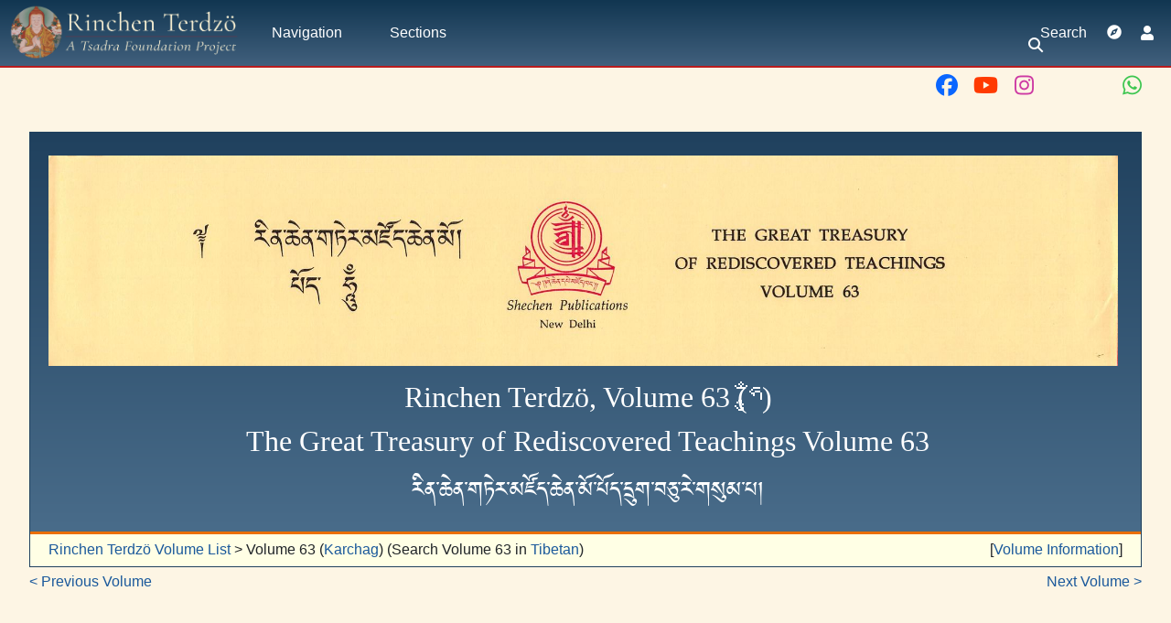

--- FILE ---
content_type: text/html; charset=UTF-8
request_url: https://rtz.tsadra.org/index.php/RTZ_Volume_63
body_size: 131304
content:
<!DOCTYPE html>
<html class="client-nojs" lang="en" dir="ltr">
<head>
<meta charset="UTF-8"/>
<title>RTZ Volume 63 - Rinchen Terdzö</title>
<script>document.documentElement.className="client-js";RLCONF={"wgBreakFrames":false,"wgSeparatorTransformTable":["",""],"wgDigitTransformTable":["",""],"wgDefaultDateFormat":"dmy","wgMonthNames":["","January","February","March","April","May","June","July","August","September","October","November","December"],"wgRequestId":"e37122e7eb0dc331387fedd2","wgCSPNonce":false,"wgCanonicalNamespace":"","wgCanonicalSpecialPageName":false,"wgNamespaceNumber":0,"wgPageName":"RTZ_Volume_63","wgTitle":"RTZ Volume 63","wgCurRevisionId":124436,"wgRevisionId":124436,"wgArticleId":6250,"wgIsArticle":true,"wgIsRedirect":false,"wgAction":"view","wgUserName":null,"wgUserGroups":["*"],"wgCategories":["RTZ Volume 63","Rin chen gter mdzod","Rin chen gter mdzod Shechen Edition","Tibetan Volumes","Tibetan Publications"],"wgPageContentLanguage":"en","wgPageContentModel":"wikitext","wgRelevantPageName":"RTZ_Volume_63","wgRelevantArticleId":6250,"wgIsProbablyEditable":false,"wgRelevantPageIsProbablyEditable":false,
"wgRestrictionEdit":[],"wgRestrictionMove":[],"simpleBatchUploadMaxFilesPerBatch":{"*":1000},"wgPageFormsTargetName":null,"wgPageFormsAutocompleteValues":[],"wgPageFormsAutocompleteOnAllChars":true,"wgPageFormsFieldProperties":[],"wgPageFormsCargoFields":[],"wgPageFormsDependentFields":[],"wgPageFormsCalendarValues":[],"wgPageFormsCalendarParams":[],"wgPageFormsCalendarHTML":null,"wgPageFormsGridValues":[],"wgPageFormsGridParams":[],"wgPageFormsContLangYes":null,"wgPageFormsContLangNo":null,"wgPageFormsContLangMonths":[],"wgPageFormsHeightForMinimizingInstances":800,"wgPageFormsDelayReload":false,"wgPageFormsShowOnSelect":[],"wgPageFormsScriptPath":"/extensions/PageForms","edgValues":[],"wgPageFormsEDSettings":null,"wgAmericanDates":false,"srfFilteredConfig":null,"egMapsScriptPath":"/extensions/Maps/","egMapsDebugJS":false,"egMapsAvailableServices":["leaflet","googlemaps3"],"egMapsLeafletLayersApiKeys":{"MapBox":"","MapQuestOpen":"","Thunderforest":"","GeoportailFrance":""},
"wgMediaViewerOnClick":true,"wgMediaViewerEnabledByDefault":true};RLSTATE={"site.styles":"ready","user.styles":"ready","user":"ready","user.options":"loading","ext.slideshow.css":"ready","mediawiki.ui.button":"ready","skins.chameleon":"ready","zzz.ext.bootstrap.styles":"ready","jquery.makeCollapsible.styles":"ready","ext.smw.style":"ready","ext.smw.tooltip.styles":"ready","ext.srf.styles":"ready","ext.semanticbreadcrumblinks.styles":"ready","ext.embedVideo.styles":"ready"};RLPAGEMODULES=["ext.slideshow.main","ext.smw.style","ext.smw.tooltips","smw.entityexaminer","site","mediawiki.page.ready","jquery.makeCollapsible","tibetan.fonts.styles","tws.styles","mmv.head","mmv.bootstrap.autostart","ext.eventLogging","ext.semanticbreadcrumblinks","ext.embedVideo.overlay","ext.bootstrap.scripts","skin.chameleon.sticky"];</script>
<script>(RLQ=window.RLQ||[]).push(function(){mw.loader.implement("user.options@12s5i",function($,jQuery,require,module){mw.user.tokens.set({"patrolToken":"+\\","watchToken":"+\\","csrfToken":"+\\"});});});</script>
<link rel="stylesheet" href="/load.php?lang=en&amp;modules=ext.embedVideo.styles%7Cext.slideshow.css%7Cext.smw.style%7Cext.smw.tooltip.styles%7Cext.srf.styles%7Cjquery.makeCollapsible.styles%7Cmediawiki.ui.button%7Cskins.chameleon%7Czzz.ext.bootstrap.styles&amp;only=styles&amp;skin=chameleon"/>
<link rel="stylesheet" href="/load.php?lang=en&amp;modules=ext.semanticbreadcrumblinks.styles&amp;only=styles&amp;skin=chameleon"/>
<script async="" src="/load.php?lang=en&amp;modules=startup&amp;only=scripts&amp;raw=1&amp;skin=chameleon"></script>
<style>#mw-indicator-mw-helplink {display:none;}</style>
<meta name="ResourceLoaderDynamicStyles" content=""/>
<link rel="stylesheet" href="/load.php?lang=en&amp;modules=site.styles&amp;only=styles&amp;skin=chameleon"/>
<meta name="generator" content="MediaWiki 1.39.10"/>
<meta name="format-detection" content="telephone=no"/>
<meta name="viewport" content="width=1000"/>
<meta name="viewport" content="width=device-width, initial-scale=1, shrink-to-fit=no"/>
<link rel="alternate" type="application/rdf+xml" title="RTZ Volume 63" href="/index.php?title=Special:ExportRDF/RTZ_Volume_63&amp;xmlmime=rdf"/>
<link rel="icon" href="/images/favicon.ico"/>
<link rel="search" type="application/opensearchdescription+xml" href="/opensearch_desc.php" title="Rinchen Terdzö (en)"/>
<link rel="EditURI" type="application/rsd+xml" href="https://rtz.tsadra.org/api.php?action=rsd"/>
<link rel="license" href="https://creativecommons.org/licenses/by-nc-sa/4.0/"/>
</head>
<body class="mediawiki ltr sitedir-ltr mw-hide-empty-elt ns-0 ns-subject page-RTZ_Volume_63 rootpage-RTZ_Volume_63 layout-tws_layout skin-chameleon action-view">
	<!-- navigation bar -->
	<nav class="p-navbar collapsible w-100 sticky" role="navigation" id="mw-navigation">
		<!-- logo and main page link -->
		<div id="p-logo" class="navbar-brand p-logo" role="banner">
			<a href="/index.php/Main_Page" title="Visit the main page"><img src="/images/RTZ-TWS-Logo.webp" alt="Rinchen Terdzö"/></a>
		</div>
		<button type="button" class="navbar-toggler" data-toggle="collapse" data-target="#i9dykmia1f"></button>
		<div class="collapse navbar-collapse i9dykmia1f" id="i9dykmia1f">
			<div class="navbar-nav">
				<!-- Navigation -->
				<div class="nav-item dropdown p-Navigation-dropdown">
					<a href="#" class="nav-link dropdown-toggle p-Navigation-toggle" data-toggle="dropdown" data-boundary="viewport">Navigation</a>
					<div class="dropdown-menu p-Navigation" id="p-Navigation">
						<div id="n-mainpage-description" class="mw-list-item"><a href="/index.php/Main_Page" title="Visit the main page [z]" accesskey="z" class="nav-link n-mainpage-description">Main page</a></div>
						<div id="n-Advanced-Search" class="mw-list-item"><a href="/index.php/Special:RunQuery/Search" class="nav-link n-Advanced-Search">Advanced Search</a></div>
						<div id="n-Illustration-Search" class="mw-list-item"><a href="/index.php/Special:RunQuery/IllustrationSearch" class="nav-link n-Illustration-Search">Illustration Search</a></div>
						<div id="n-help" class="mw-list-item"><a href="/index.php/Help:Contents" title="The place to find out" class="nav-link n-help">Help</a></div>
					</div>
				</div>
				<!-- Sections -->
				<div class="nav-item dropdown p-Sections-dropdown">
					<a href="#" class="nav-link dropdown-toggle p-Sections-toggle" data-toggle="dropdown" data-boundary="viewport">Sections</a>
					<div class="dropdown-menu p-Sections" id="p-Sections">
						<div id="n-Biographies" class="mw-list-item"><a href="/index.php/Biographies" class="nav-link n-Biographies">Biographies</a></div>
						<div id="n-Indexes-&amp;-Histories" class="mw-list-item"><a href="/index.php/Indexes_and_Lineage_Histories" class="nav-link n-Indexes-&amp;-Histories">Indexes &amp; Histories</a></div>
						<div id="n-Mahayoga" class="mw-list-item"><a href="/index.php/Mahayoga" class="nav-link n-Mahayoga">Mahayoga</a></div>
						<div id="n-Anuyoga" class="mw-list-item"><a href="/index.php/Anuyoga" class="nav-link n-Anuyoga">Anuyoga</a></div>
						<div id="n-Atiyoga" class="mw-list-item"><a href="/index.php/Atiyoga" class="nav-link n-Atiyoga">Atiyoga</a></div>
						<div id="n-Supplementary-Vols." class="mw-list-item"><a href="/index.php/Supplementary_Volumes" class="nav-link n-Supplementary-Vols.">Supplementary Vols.</a></div>
						<div id="n-Illustrations" class="mw-list-item"><a href="/index.php/RTZ_Volume_72" class="nav-link n-Illustrations">Illustrations</a></div>
						<div id="n-Full-Outline" class="mw-list-item"><a href="/index.php/RTZ_Outline" class="nav-link n-Full-Outline">Full Outline</a></div>
					</div>
				</div>
			<!-- search form -->
			<div  id="p-search" class="p-search d-lg-none px-0 px-lg-2 py-2 py-lg-0 navbar-form" role="search"  >
				<form  id="searchform" class="mw-search" action="/index.php" >
					<input type="hidden" name="title" value=" Special:Search" />
					<div class="input-group">
						<input type="search" name="search" placeholder="Search Rinchen Terdzö" aria-label="Search Rinchen Terdzö" autocapitalize="sentences" title="Search Rinchen Terdzö [f]" accesskey="f" id="searchInput" class="form-control"/>
						<div class="input-group-append">
							<button value="Go" id="searchGoButton" name="go" type="submit" class="search-btn searchGoButton" aria-label="Go to page" title="Go to a page with this exact name if it exists"></button>
						</div>
					</div>
				</form>
			</div>
			</div>
			<div class="navbar-nav right">
			<div id="n-search-toggle" class="d-none d-lg-block mw-list-item">
				<a href="" class="nav-link n-search-toggle-label p-2">
					<i class="fa-sharp-duotone fa-solid fa-search fa-fw"></i> <span class="pr-1">Search</span></a>
			</div>
		
			
			<div class="navbar-tool mw-list-item">
				<a id="browse-current-page" href="" title="Browse properties of this page [ctrl-option-b]" accesskey="b" class="navbar-tool-link t-smwbrowselink px-2"></a>
			</div>
			
		
				
				<!-- personal tools -->
				<div class="navbar-tools navbar-nav" >
					<div class="navbar-tool dropdown">
						<a class="navbar-usernotloggedin" href="#" data-toggle="dropdown" data-boundary="viewport" title="You are not logged in.">
						</a>
						<div class="p-personal-tools dropdown-menu">
							<div id="pt-login" class="mw-list-item"><a href="/index.php?title=Special:UserLogin&amp;returnto=RTZ+Volume+63" title="You are encouraged to log in; however, it is not mandatory [o]" accesskey="o" class="pt-login">Log in</a></div>
						</div>
					</div>
				</div>
			</div>
		</div>
	</nav>
		<div id="ca-social" class="px-2 pt-2 pb-3 p-lg-0">
			<div class="d-flex justify-content-between justify-content-lg-end">
				<div class="px-2 link-no-border">
					<a class="px-md-1" href="https://www.facebook.com/TsadraFoundation" target="_blank" title="Facebook">
						<i class="fa-fw fa-xl fa-brands fa-facebook" style="color: #0a66ff;"></i>
					</a>
					<a class="px-md-1" href="https://www.youtube.com/@tsadrafoundationmediachann5226" target="_blank" title="YouTube">
						<i class="fa-fw fa-xl fa-brands fa-youtube" style="color: #ff3a01;"></i>
					</a>
					<a class="px-md-1" href="https://www.instagram.com/tsadra_foundation" target="_blank" title="Instagram">
						<i class="fa-fw fa-xl fa-brands fa-instagram" style="color: #cd39a3;"></i>
					</a>
					<a class="px-md-1" href="https://www.threads.net/@tsadra_foundation" target="_blank" title="Threads">
						<i class="fa-fw fa-xl fa-brands fa-threads text-130" style="color: #000; text-shadow: -.5px -.5px 0 #fdf5e4, .5px -.5px 0 #fdf5e4, -.5px .5px 0 #fdf5e4, .5px .5px 0 #fdf5e4;"></i>
					</a>
					<a class="px-md-1" href="https://bsky.app/profile/tsadrafoundation.bsky.social" target="_blank" title="BlueSky">
						<i class="fa-fw fa-xl fa-brands fa-bluesky text-130" style="color: #08f;"></i>
					</a>
					<a class="px-md-1" href="https://whatsapp.com/channel/0029VaWbbQL0LKZCwm98D731" target="_blank" title="WhatsApp">
						<i class="fa-fw fa-xl fa-brands fa-whatsapp" style="color: #3dc650;"></i>
					</a>
				</div>
				<div class="px-2 link-no-border">
					<a href="#top" title="Back to top" class="d-md-none px-1">
						<i class="fa-sharp-duotone fa-solid fa-arrow-up-to-line fa-lg"></i>
					</a>
					<span title="Back to top" class="d-md-none px-1">
						<i class="fa-sharp-duotone fa-solid fa-arrow-left-to-bracket fa-lg"></i>
					</span>
				</div>
			</div>
		</div>
	
	<div class="flex-fill container">
		<div class="m-0 row">
			<div class="p-0 col">

			</div>
		</div>
		<div class="m-0 row">
			<div class="p-0 col">
				<!-- start the content area -->
				<div id="content" class="mw-body content"><a id="top" class="top"></a>
					<div id="mw-indicators" class="mw-indicators">
						<div id="mw-indicator-smw-entity-examiner" class="mw-indicator mw-indicator-smw-entity-examiner"><div class="smw-entity-examiner smw-indicator-vertical-bar-loader" data-subject="RTZ_Volume_63#0##" data-dir="ltr" data-uselang="" title="Running an examiner in the background"></div></div>
					</div>
						<div class="contentHeader">
						<!-- title of the page -->
						<h1 id="firstHeading" class="firstHeading"><span class="mw-page-title-main">RTZ Volume 63</span></h1>
						<!-- tagline; usually goes something like "From WikiName" primary purpose of this seems to be for printing to identify the source of the content -->
						<div id="siteSub" class="siteSub">From Rinchen Terdzö</div><div id="jump-to-nav" class="mw-jump jump-to-nav">Jump to:<a href="#mw-navigation">navigation</a>, <a href="#p-search">search</a></div>
					</div>
					<div id="bodyContent" class="bodyContent">
						<!-- body text -->

						<div id="mw-content-text" class="mw-body-content mw-content-ltr" lang="en" dir="ltr"><div class="mw-parser-output"><div class="d-none"><style>
#firstHeading {display:none;}
</style></div>
<p><br />
</p><p><br />
</p>
<div class="titleSection">
	<div class="bookTitle">
		<div class="volcover"><center><picture><source srcset="/thumb.php?f=Terdzo-Volume-63-front.jpg&amp;width=2000, /images/1/12/Terdzo-Volume-63-front.jpg 1.5x" /><img alt="Click the picture above to view the original manuscript." src="/thumb.php?f=Terdzo-Volume-63-front.jpg&amp;width=2000" decoding="async" title="Click the picture above to view the original manuscript." width="2000" height="393" data-file-width="2608" data-file-height="512" /></picture><a href="/images/1/12/Terdzo-Volume-63-front.jpg" class="mw-file-source"><!-- Image link for Crawlers --></a></center></div>
		<div class="main"><center>Rinchen Terdzö, Volume 63&#160;(<span lang="tib">ཧཱུྃ</span>)<br />The Great Treasury of Rediscovered Teachings Volume 63</center></div>
		<div class="maintib my-3" lang="tib"><center>རིན་ཆེན་གཏེར་མཛོད་ཆེན་མོ་པོད་དྲུག་བཅུ་རེ་གསུམ་པ།</center></div>
	</div>
	<div class="breadcrumb mw-collapsible mw-collapsed d-flex justify-content-between" data-expandtext="Volume Information" data-collapsetext="Collapse">
		<div class="breadcrumb-content order-first"><a href="/index.php/Category:Rin_chen_gter_mdzod_Shechen_Edition" title="Category:Rin chen gter mdzod Shechen Edition">Rinchen Terdzö Volume List</a> &gt; Volume 63&#160;(<a href="#Karchag">Karchag</a>)&#160;(Search Volume 63 in <a href="/index.php/RTZ_Volume_63_Full_Text_Tibetan" title="RTZ Volume 63 Full Text Tibetan">Tibetan</a>)</div>
		<div class="mw-collapsible-content">
			<div class="col2">
<ul><li>Name of Volume (Tibetan): རིན་ཆེན་གཏེར་མཛོད་ཆེན་མོ་པོད་དྲུག་བཅུ་རེ་གསུམ་པ།</li>
<li>Name of Volume (Wylie): rin chen gter mdzod chen mo pod drug bcu re gsum pa</li>
<li>Name of Volume (Translation): The Great Treasury of Rediscovered Teachings Volume 63</li>
<li>Volume Number: 63</li>
<li>Volume Number (Tibetan): ༦༣</li>
<li>Total Number of Volumes: 71</li>
<li>Volume Letter (Tibetan): ཧཱུྃ<br /></li></ul>
			</div>
<table class="catalogInfo">

<tbody><tr>
<th class="meta">Citation
</th>
<td>'jam mgon kong sprul. <i>rin chen gter mdzod chen mo pod drug bcu re gsum pa</i> (The Great Treasury of Rediscovered Teachings Volume 63). New Delhi: Shechen Publications, 2007.
</td></tr></tbody></table>
		</div>
	</div>
</div>
<div class="d-flex justify-content-between mb-5">
	<div class="mt-1"><a href="/index.php/RTZ_Volume_62" title="RTZ Volume 62">&lt; Previous Volume</a>
	</div>
	<div class="mt-1"><a href="/index.php/RTZ_Volume_64" title="RTZ Volume 64">Next Volume &gt; </a>
	</div>
</div>
<h2><span class="mw-headline" id="35_texts_in_this_volume">35 texts in this volume</span></h2>
<p><input type="text" id="filterInput" class="filter-input" placeholder="Filter content...">
</p>
<div class="filterableContent"><div class="row">
	<div class="col-12">
<table class="smwtable-clean tsdwiki-depth-1 th-top-right rounded offwhite-bg my-3 w-100 filterable">

<tbody><tr>
<td rowspan="2" class="text-center text-200 border-right font-serif" style="min-width: 100px; width: 110px;">1 <div class="mt-3" style="font-size: .6em;">9-250</div>
</td>
<td><a href="/index.php/Terdzo-HUNG-001" title="Terdzo-HUNG-001"><span class="tibetan-jomolhari font-size-20pt">འོད་གསལ་སྤྲུལ་པའི་རྡོ་རྗེའི་དགོངས་གཏེར་རྩ་གསུམ་འོད་གསལ་སྙིང་ཏིག་</span></a><br /><a href="/index.php/Terdzo-HUNG-001" title="Terdzo-HUNG-001"><i>'od gsal sprul pa'i rdo rje'i dgongs gter rtsa gsum 'od gsal snying tig</i></a>
			<div class="py-2"><div class="d-inline-block"><a href="/index.php/Category:Revelations_-_gter_ma" title="Category:Revelations - gter ma">Revelations - gter ma</a></div>&#160;&#160;·&#160;&#160;<div class="d-inline-block"><a href="/index.php/Category:Root_Treasure_-_gter_gzhung" title="Category:Root Treasure - gter gzhung">Root Treasure - gter gzhung</a></div>
			</div>
</td>
<td rowspan="2" class="border-left" style="min-width: 130px; width: 130px;"><a href="/index.php/Terdzo-HUNG-001" title="Terdzo-HUNG-001"><i class="fa-duotone fa-memo fa-fw"></i> Text page</a> <br /> <a href="/images/d/d7/Terdzo-HUNG-001.pdf" class="internal" title="Terdzo-HUNG-001.pdf"><i class="fa-duotone fa-file-pdf fa-fw"></i> View PDF</a>
</td></tr>
<tr>
<td><a href="/index.php/%27jam_dbyangs_mkhyen_brtse%27i_dbang_po" title="&#39;jam dbyangs mkhyen brtse&#39;i dbang po"><span class="tibetan-jomolhari font-size-130-em align-sub">འཇམ་དབྱངས་མཁྱེན་བརྩེའི་དབང་པོ་</span> ('jam dbyangs mkhyen brtse'i dbang po)</a>
</td></tr></tbody></table>
	</div>
</div>
<div class="row">
	<div class="col-12">
<table class="smwtable-clean tsdwiki-depth-1 th-top-right rounded offwhite-bg my-3 w-100 filterable">

<tbody><tr>
<td rowspan="2" class="text-center text-200 border-right font-serif" style="min-width: 100px; width: 110px;">2 <div class="mt-3" style="font-size: .6em;">251-255</div>
</td>
<td><a href="/index.php/Terdzo-HUNG-002" title="Terdzo-HUNG-002"><span class="tibetan-jomolhari font-size-20pt">རྩ་གསུམ་འོད་གསལ་སྙིང་ཏིག་ལས། སྔོན་འགྲོའི་ངག་འདོན་བྱང་ཆུབ་མྱུར་ལམ་གྱི་ཟུར་འདེབས་བླ་མའི་རྣལ་འབྱོར་ཟབ་ལམ་སྙིང་པོ་</span></a><br /><a href="/index.php/Terdzo-HUNG-002" title="Terdzo-HUNG-002"><i>rtsa gsum 'od gsal snying tig las/_sngon 'gro'i ngag 'don byang chub myur lam gyi zur 'debs bla ma'i rnal 'byor zab lam snying po</i></a>
			<div class="py-2"><div class="d-inline-block"><a href="/index.php/Category:Guru_Yoga_Texts_-_bla_ma%27i_rnal_%27byor" title="Category:Guru Yoga Texts - bla ma&#39;i rnal &#39;byor">Guru Yoga Texts - bla ma'i rnal 'byor</a></div>&#160;&#160;·&#160;&#160;<div class="d-inline-block"><a href="/index.php/Category:Preliminary_Practices_-_sngon_%27gro" title="Category:Preliminary Practices - sngon &#39;gro">Preliminary Practices - sngon 'gro</a></div>&#160;&#160;·&#160;&#160;<div class="d-inline-block"><a href="/index.php/Category:Revelations_-_gter_ma" title="Category:Revelations - gter ma">Revelations - gter ma</a></div>
			</div>
</td>
<td rowspan="2" class="border-left" style="min-width: 130px; width: 130px;"><a href="/index.php/Terdzo-HUNG-002" title="Terdzo-HUNG-002"><i class="fa-duotone fa-memo fa-fw"></i> Text page</a> <br /> <a href="/images/a/ab/Terdzo-HUNG-002.pdf" class="internal" title="Terdzo-HUNG-002.pdf"><i class="fa-duotone fa-file-pdf fa-fw"></i> View PDF</a>
</td></tr>
<tr>
<td><a href="/index.php/%27jam_dbyangs_mkhyen_brtse%27i_dbang_po" title="&#39;jam dbyangs mkhyen brtse&#39;i dbang po"><span class="tibetan-jomolhari font-size-130-em align-sub">འཇམ་དབྱངས་མཁྱེན་བརྩེའི་དབང་པོ་</span> ('jam dbyangs mkhyen brtse'i dbang po)</a>
</td></tr></tbody></table>
	</div>
</div>
<div class="row">
	<div class="col-12">
<table class="smwtable-clean tsdwiki-depth-1 th-top-right rounded offwhite-bg my-3 w-100 filterable">

<tbody><tr>
<td rowspan="2" class="text-center text-200 border-right font-serif" style="min-width: 100px; width: 110px;">3 <div class="mt-3" style="font-size: .6em;">257-260</div>
</td>
<td><a href="/index.php/Terdzo-HUNG-003" title="Terdzo-HUNG-003"><span class="tibetan-jomolhari font-size-20pt">རྩ་གསུམ་འོད་གསལ་སྙིང་ཏིག་ལས། ཕྱི་སྒྲུབ་སྒྱུ་འཕྲུལ་དྲྭ་བ་གསང་འདུས་ཐོད་ཕྲེང་རྩལ་གྱི་རྒྱུན་གྱི་རྣལ་འབྱོར་</span></a><br /><a href="/index.php/Terdzo-HUNG-003" title="Terdzo-HUNG-003"><i>rtsa gsum 'od gsal snying tig las/_phyi sgrub sgyu 'phrul drwa ba gsang 'dus thod phreng rtsal gyi rgyun gyi rnal 'byor</i></a>
			<div class="py-2"><div class="d-inline-block"><a href="/index.php/Category:Guru_Yoga_Texts_-_bla_ma%27i_rnal_%27byor" title="Category:Guru Yoga Texts - bla ma&#39;i rnal &#39;byor">Guru Yoga Texts - bla ma'i rnal 'byor</a></div>&#160;&#160;·&#160;&#160;<div class="d-inline-block"><a href="/index.php/Category:Revelations_-_gter_ma" title="Category:Revelations - gter ma">Revelations - gter ma</a></div>&#160;&#160;·&#160;&#160;<div class="d-inline-block"><a href="/index.php/Category:Daily_Practice_-_rgyun_khyer" title="Category:Daily Practice - rgyun khyer">Daily Practice - rgyun khyer</a></div>
			</div>
</td>
<td rowspan="2" class="border-left" style="min-width: 130px; width: 130px;"><a href="/index.php/Terdzo-HUNG-003" title="Terdzo-HUNG-003"><i class="fa-duotone fa-memo fa-fw"></i> Text page</a> <br /> <a href="/images/8/81/Terdzo-HUNG-003.pdf" class="internal" title="Terdzo-HUNG-003.pdf"><i class="fa-duotone fa-file-pdf fa-fw"></i> View PDF</a>
</td></tr>
<tr>
<td><a href="/index.php/Khyentse,_Dilgo" title="Khyentse, Dilgo"><span class="tibetan-jomolhari font-size-130-em align-sub">དིལ་མགོ་མཁྱེན་བརྩེ་བཀྲ་ཤིས་དཔལ་འབྱོར་</span> (Khyentse, Dilgo)</a>
</td></tr></tbody></table>
	</div>
</div>
<div class="row">
	<div class="col-12">
<table class="smwtable-clean tsdwiki-depth-1 th-top-right rounded offwhite-bg my-3 w-100 filterable">

<tbody><tr>
<td rowspan="2" class="text-center text-200 border-right font-serif" style="min-width: 100px; width: 110px;">4 <div class="mt-3" style="font-size: .6em;">261-263</div>
</td>
<td><a href="/index.php/Terdzo-HUNG-004" title="Terdzo-HUNG-004"><span class="tibetan-jomolhari font-size-20pt">རྩ་གསུམ་འོད་གསལ་སྙིང་ཏིག་ལས། ནང་སྒྲུབ་པདྨའི་དྲྭ་བ་ཐུགས་རྗེ་ཆེན་པོའི་རྒྱུན་ཁྱེར་</span></a><br /><a href="/index.php/Terdzo-HUNG-004" title="Terdzo-HUNG-004"><i>rtsa gsum 'od gsal snying tig las/_nang sgrub pad+ma'i drwa ba thugs rje chen po'i rgyun khyer</i></a>
			<div class="py-2"><div class="d-inline-block"><a href="/index.php/Category:Revelations_-_gter_ma" title="Category:Revelations - gter ma">Revelations - gter ma</a></div>&#160;&#160;·&#160;&#160;<div class="d-inline-block"><a href="/index.php/Category:Sadhanas_-_Evocation_Ritual_-_sgrub_thabs" title="Category:Sadhanas - Evocation Ritual - sgrub thabs">Sadhanas - Evocation Ritual - sgrub thabs</a></div>&#160;&#160;·&#160;&#160;<div class="d-inline-block"><a href="/index.php/Category:Daily_Practice_-_rgyun_khyer" title="Category:Daily Practice - rgyun khyer">Daily Practice - rgyun khyer</a></div>
			</div>
</td>
<td rowspan="2" class="border-left" style="min-width: 130px; width: 130px;"><a href="/index.php/Terdzo-HUNG-004" title="Terdzo-HUNG-004"><i class="fa-duotone fa-memo fa-fw"></i> Text page</a> <br /> <a href="/images/9/91/Terdzo-HUNG-004.pdf" class="internal" title="Terdzo-HUNG-004.pdf"><i class="fa-duotone fa-file-pdf fa-fw"></i> View PDF</a>
</td></tr>
<tr>
<td><a href="/index.php/Khyentse,_Dilgo" title="Khyentse, Dilgo"><span class="tibetan-jomolhari font-size-130-em align-sub">དིལ་མགོ་མཁྱེན་བརྩེ་བཀྲ་ཤིས་དཔལ་འབྱོར་</span> (Khyentse, Dilgo)</a>
</td></tr></tbody></table>
	</div>
</div>
<div class="row">
	<div class="col-12">
<table class="smwtable-clean tsdwiki-depth-1 th-top-right rounded offwhite-bg my-3 w-100 filterable">

<tbody><tr>
<td rowspan="2" class="text-center text-200 border-right font-serif" style="min-width: 100px; width: 110px;">5 <div class="mt-3" style="font-size: .6em;">265-267</div>
</td>
<td><a href="/index.php/Terdzo-HUNG-005" title="Terdzo-HUNG-005"><span class="tibetan-jomolhari font-size-20pt">རྩ་གསུམ་འོད་གསལ་སྙིང་ཏིག་ལས། ཡང་གསང་བླ་མ་དྲག་པོ་ཡི་དམ་དགོངས་འདུས་རྒྱུན་ཁྱེར་</span></a><br /><a href="/index.php/Terdzo-HUNG-005" title="Terdzo-HUNG-005"><i>rtsa gsum 'od gsal snying tig las/_yang gsang bla ma drag po yi dam dgongs 'dus rgyun khyer</i></a>
			<div class="py-2"><div class="d-inline-block"><a href="/index.php/Category:Revelations_-_gter_ma" title="Category:Revelations - gter ma">Revelations - gter ma</a></div>&#160;&#160;·&#160;&#160;<div class="d-inline-block"><a href="/index.php/Category:Sadhanas_-_Evocation_Ritual_-_sgrub_thabs" title="Category:Sadhanas - Evocation Ritual - sgrub thabs">Sadhanas - Evocation Ritual - sgrub thabs</a></div>&#160;&#160;·&#160;&#160;<div class="d-inline-block"><a href="/index.php/Category:Daily_Practice_-_rgyun_khyer" title="Category:Daily Practice - rgyun khyer">Daily Practice - rgyun khyer</a></div>
			</div>
</td>
<td rowspan="2" class="border-left" style="min-width: 130px; width: 130px;"><a href="/index.php/Terdzo-HUNG-005" title="Terdzo-HUNG-005"><i class="fa-duotone fa-memo fa-fw"></i> Text page</a> <br /> <a href="/images/8/89/Terdzo-HUNG-005.pdf" class="internal" title="Terdzo-HUNG-005.pdf"><i class="fa-duotone fa-file-pdf fa-fw"></i> View PDF</a>
</td></tr>
<tr>
<td><a href="/index.php/Khyentse,_Dilgo" title="Khyentse, Dilgo"><span class="tibetan-jomolhari font-size-130-em align-sub">དིལ་མགོ་མཁྱེན་བརྩེ་བཀྲ་ཤིས་དཔལ་འབྱོར་</span> (Khyentse, Dilgo)</a>
</td></tr></tbody></table>
	</div>
</div>
<div class="row">
	<div class="col-12">
<table class="smwtable-clean tsdwiki-depth-1 th-top-right rounded offwhite-bg my-3 w-100 filterable">

<tbody><tr>
<td rowspan="2" class="text-center text-200 border-right font-serif" style="min-width: 100px; width: 110px;">6 <div class="mt-3" style="font-size: .6em;">269-272</div>
</td>
<td><a href="/index.php/Terdzo-HUNG-006" title="Terdzo-HUNG-006"><span class="tibetan-jomolhari font-size-20pt">རྩ་གསུམ་འོད་གསལ་སྙིང་ཏིག་ལས། རྡོ་རྗེ་རྣམ་པར་འཇོམས་པའི་རྒྱུན་ཁྱེར་འོད་གསལ་སྣང་བ་</span></a><br /><a href="/index.php/Terdzo-HUNG-006" title="Terdzo-HUNG-006"><i>rtsa gsum 'od gsal snying tig las/_rdo rje rnam par 'joms pa'i rgyun khyer 'od gsal snang ba</i></a>
			<div class="py-2"><div class="d-inline-block"><a href="/index.php/Category:Revelations_-_gter_ma" title="Category:Revelations - gter ma">Revelations - gter ma</a></div>&#160;&#160;·&#160;&#160;<div class="d-inline-block"><a href="/index.php/Category:Sadhanas_-_Evocation_Ritual_-_sgrub_thabs" title="Category:Sadhanas - Evocation Ritual - sgrub thabs">Sadhanas - Evocation Ritual - sgrub thabs</a></div>&#160;&#160;·&#160;&#160;<div class="d-inline-block"><a href="/index.php/Category:Daily_Practice_-_rgyun_khyer" title="Category:Daily Practice - rgyun khyer">Daily Practice - rgyun khyer</a></div>
			</div>
</td>
<td rowspan="2" class="border-left" style="min-width: 130px; width: 130px;"><a href="/index.php/Terdzo-HUNG-006" title="Terdzo-HUNG-006"><i class="fa-duotone fa-memo fa-fw"></i> Text page</a> <br /> <a href="/images/d/d2/Terdzo-HUNG-006.pdf" class="internal" title="Terdzo-HUNG-006.pdf"><i class="fa-duotone fa-file-pdf fa-fw"></i> View PDF</a>
</td></tr>
<tr>
<td><a href="/index.php/Khyentse,_Dilgo" title="Khyentse, Dilgo"><span class="tibetan-jomolhari font-size-130-em align-sub">དིལ་མགོ་མཁྱེན་བརྩེ་བཀྲ་ཤིས་དཔལ་འབྱོར་</span> (Khyentse, Dilgo)</a>
</td></tr></tbody></table>
	</div>
</div>
<div class="row">
	<div class="col-12">
<table class="smwtable-clean tsdwiki-depth-1 th-top-right rounded offwhite-bg my-3 w-100 filterable">

<tbody><tr>
<td rowspan="2" class="text-center text-200 border-right font-serif" style="min-width: 100px; width: 110px;">7 <div class="mt-3" style="font-size: .6em;">273-283</div>
</td>
<td><a href="/index.php/Terdzo-HUNG-007" title="Terdzo-HUNG-007"><span class="tibetan-jomolhari font-size-20pt">རྩ་གསུམ་འོད་གསལ་སྙིང་ཏིག་ལས། བཀའ་སྲུང་གསོལ་མཆོད་རྡོ་རྗེའི་དྲྭ་བའི་ཕྲིན་ལས་རྒྱས་པར་སྤྲོས་པ་རྡོ་རྗེའི་སྒྲ་དབྱངས་</span></a><br /><a href="/index.php/Terdzo-HUNG-007" title="Terdzo-HUNG-007"><i>rtsa gsum 'od gsal snying tig las/_bka' srung gsol mchod rdo rje'i drwa ba'i phrin las rgyas par spros pa rdo rje'i sgra dbyangs</i></a>
			<div class="py-2"><div class="d-inline-block"><a href="/index.php/Category:Revelations_-_gter_ma" title="Category:Revelations - gter ma">Revelations - gter ma</a></div>&#160;&#160;·&#160;&#160;<div class="d-inline-block"><a href="/index.php/Category:Protector_Rituals_-_gsol_mchod" title="Category:Protector Rituals - gsol mchod">Protector Rituals - gsol mchod</a></div>
			</div>
</td>
<td rowspan="2" class="border-left" style="min-width: 130px; width: 130px;"><a href="/index.php/Terdzo-HUNG-007" title="Terdzo-HUNG-007"><i class="fa-duotone fa-memo fa-fw"></i> Text page</a> <br /> <a href="/images/4/4f/Terdzo-HUNG-007.pdf" class="internal" title="Terdzo-HUNG-007.pdf"><i class="fa-duotone fa-file-pdf fa-fw"></i> View PDF</a>
</td></tr>
<tr>
<td><a href="/index.php/Khyentse,_Dilgo" title="Khyentse, Dilgo"><span class="tibetan-jomolhari font-size-130-em align-sub">དིལ་མགོ་མཁྱེན་བརྩེ་བཀྲ་ཤིས་དཔལ་འབྱོར་</span> (Khyentse, Dilgo)</a>
</td></tr></tbody></table>
	</div>
</div>
<div class="row">
	<div class="col-12">
<table class="smwtable-clean tsdwiki-depth-1 th-top-right rounded offwhite-bg my-3 w-100 filterable">

<tbody><tr>
<td rowspan="2" class="text-center text-200 border-right font-serif" style="min-width: 100px; width: 110px;">8 <div class="mt-3" style="font-size: .6em;">285-288</div>
</td>
<td><a href="/index.php/Terdzo-HUNG-008" title="Terdzo-HUNG-008"><span class="tibetan-jomolhari font-size-20pt">རྩ་གསུམ་འོད་གསལ་སྙིང་ཏིག་གི་བཀའ་སྲུང་སྤྱི་ཡི་གསོལ་མཆོད་ཕྲིན་ལས་འདོད་དགུའི་རྒྱན་</span></a><br /><a href="/index.php/Terdzo-HUNG-008" title="Terdzo-HUNG-008"><i>rtsa gsum 'od gsal snying tig gi bka' srung spyi yi gsol mchod phrin las 'dod dgu'i rgyan</i></a>
			<div class="py-2"><div class="d-inline-block"><a href="/index.php/Category:Revelations_-_gter_ma" title="Category:Revelations - gter ma">Revelations - gter ma</a></div>&#160;&#160;·&#160;&#160;<div class="d-inline-block"><a href="/index.php/Category:Protector_Rituals_-_gsol_mchod" title="Category:Protector Rituals - gsol mchod">Protector Rituals - gsol mchod</a></div>
			</div>
</td>
<td rowspan="2" class="border-left" style="min-width: 130px; width: 130px;"><a href="/index.php/Terdzo-HUNG-008" title="Terdzo-HUNG-008"><i class="fa-duotone fa-memo fa-fw"></i> Text page</a> <br /> <a href="/images/9/9c/Terdzo-HUNG-008.pdf" class="internal" title="Terdzo-HUNG-008.pdf"><i class="fa-duotone fa-file-pdf fa-fw"></i> View PDF</a>
</td></tr>
<tr>
<td><a href="/index.php/Khyentse,_Dilgo" title="Khyentse, Dilgo"><span class="tibetan-jomolhari font-size-130-em align-sub">དིལ་མགོ་མཁྱེན་བརྩེ་བཀྲ་ཤིས་དཔལ་འབྱོར་</span> (Khyentse, Dilgo)</a>
</td></tr></tbody></table>
	</div>
</div>
<div class="row">
	<div class="col-12">
<table class="smwtable-clean tsdwiki-depth-1 th-top-right rounded offwhite-bg my-3 w-100 filterable">

<tbody><tr>
<td rowspan="2" class="text-center text-200 border-right font-serif" style="min-width: 100px; width: 110px;">9 <div class="mt-3" style="font-size: .6em;">289-646</div>
</td>
<td><a href="/index.php/Terdzo-HUNG-009" title="Terdzo-HUNG-009"><span class="tibetan-jomolhari font-size-20pt">དགོངས་གཏེར་འོད་གསལ་སྙིང་ཏིག་ལས། བླ་མ་རྩ་གསུམ་སྤྱི་དང་བྱེ་བྲག་གི་སྨིན་ལམ་དབང་གི་ཕྲེང་བ་འཇུག་བདེ་དཀྱུས་གཅིག་ཏུ་བཀོད་པ་སྨིན་གྲོལ་ཡེ་ཤེས་བདུད་རྩིའི་གསང་མཛོད་</span></a><br /><a href="/index.php/Terdzo-HUNG-009" title="Terdzo-HUNG-009"><i>dgongs gter 'od gsal snying tig las/_bla ma rtsa gsum spyi dang bye brag gi smin lam dbang gi phreng ba 'jug bde dkyus gcig tu bkod pa smin grol ye shes bdud rtsi'i gsang mdzod</i></a>
			<div class="py-2"><div class="d-inline-block"><a href="/index.php/Category:Revelations_-_gter_ma" title="Category:Revelations - gter ma">Revelations - gter ma</a></div>&#160;&#160;·&#160;&#160;<div class="d-inline-block"><a href="/index.php/Category:Empowerment_Rituals_-_dbang_cho_ga" title="Category:Empowerment Rituals - dbang cho ga">Empowerment Rituals - dbang cho ga</a></div>
			</div>
</td>
<td rowspan="2" class="border-left" style="min-width: 130px; width: 130px;"><a href="/index.php/Terdzo-HUNG-009" title="Terdzo-HUNG-009"><i class="fa-duotone fa-memo fa-fw"></i> Text page</a> <br /> <a href="/images/7/7a/Terdzo-HUNG-009.pdf" class="internal" title="Terdzo-HUNG-009.pdf"><i class="fa-duotone fa-file-pdf fa-fw"></i> View PDF</a>
</td></tr>
<tr>
<td><a href="/index.php/Khyentse,_Dilgo" title="Khyentse, Dilgo"><span class="tibetan-jomolhari font-size-130-em align-sub">དིལ་མགོ་མཁྱེན་བརྩེ་བཀྲ་ཤིས་དཔལ་འབྱོར་</span> (Khyentse, Dilgo)</a>
</td></tr></tbody></table>
	</div>
</div>
<div class="row">
	<div class="col-12">
<table class="smwtable-clean tsdwiki-depth-1 th-top-right rounded offwhite-bg my-3 w-100 filterable">

<tbody><tr>
<td rowspan="2" class="text-center text-200 border-right font-serif" style="min-width: 100px; width: 110px;">10 <div class="mt-3" style="font-size: .6em;">647-664</div>
</td>
<td><a href="/index.php/Terdzo-HUNG-010" title="Terdzo-HUNG-010"><span class="tibetan-jomolhari font-size-20pt">རྩ་གསུམ་འོད་གསལ་སྙིང་ཏིག་གི་ཁ་སྐོང་ཕུར་པ་འདུས་པའི་དྲིལ་སྒྲུབ་ཀྱི་དབང་བསྐུར་བཀླག་ཆོག་ཏུ་བཀོད་པ་རྡོ་རྗེ་བདུད་རྩིའི་བུམ་བཟང་</span></a><br /><a href="/index.php/Terdzo-HUNG-010" title="Terdzo-HUNG-010"><i>rtsa gsum 'od gsal snying tig gi kha skong phur pa 'dus pa'i dril sgrub kyi dbang bskur bklag chog tu bkod pa rdo rje bdud rtsi'i bum bzang</i></a>
			<div class="py-2"><div class="d-inline-block"><a href="/index.php/Category:Revelations_-_gter_ma" title="Category:Revelations - gter ma">Revelations - gter ma</a></div>&#160;&#160;·&#160;&#160;<div class="d-inline-block"><a href="/index.php/Category:Empowerment_Rituals_-_dbang_cho_ga" title="Category:Empowerment Rituals - dbang cho ga">Empowerment Rituals - dbang cho ga</a></div>
			</div>
</td>
<td rowspan="2" class="border-left" style="min-width: 130px; width: 130px;"><a href="/index.php/Terdzo-HUNG-010" title="Terdzo-HUNG-010"><i class="fa-duotone fa-memo fa-fw"></i> Text page</a> <br /> <a href="/images/7/78/Terdzo-HUNG-010.pdf" class="internal" title="Terdzo-HUNG-010.pdf"><i class="fa-duotone fa-file-pdf fa-fw"></i> View PDF</a>
</td></tr>
<tr>
<td><a href="/index.php/Khyentse,_Dilgo" title="Khyentse, Dilgo"><span class="tibetan-jomolhari font-size-130-em align-sub">དིལ་མགོ་མཁྱེན་བརྩེ་བཀྲ་ཤིས་དཔལ་འབྱོར་</span> (Khyentse, Dilgo)</a>
</td></tr></tbody></table>
	</div>
</div>
<div class="row">
	<div class="col-12">
<table class="smwtable-clean tsdwiki-depth-1 th-top-right rounded offwhite-bg my-3 w-100 filterable">

<tbody><tr>
<td rowspan="2" class="text-center text-200 border-right font-serif" style="min-width: 100px; width: 110px;">11 <div class="mt-3" style="font-size: .6em;">667-676</div>
</td>
<td><a href="/index.php/Terdzo-HUNG-011" title="Terdzo-HUNG-011"><span class="tibetan-jomolhari font-size-20pt">རྩ་གསུམ་འོད་གསལ་སྙིང་ཏིག་གི་བཀའ་སྲུང་གི་སྲོག་དབང་ཆོག་སྒྲིག་ཏུ་བཀོད་པ་མི་འགྱུར་རྡོ་རྗེའི་མདུད་རྒྱ་</span></a><br /><a href="/index.php/Terdzo-HUNG-011" title="Terdzo-HUNG-011"><i>rtsa gsum 'od gsal snying tig gi bka' srung gi srog dbang chog sgrig tu bkod pa mi 'gyur rdo rje'i mdud rgya</i></a>
			<div class="py-2"><div class="d-inline-block"><a href="/index.php/Category:Revelations_-_gter_ma" title="Category:Revelations - gter ma">Revelations - gter ma</a></div>&#160;&#160;·&#160;&#160;<div class="d-inline-block"><a href="/index.php/Category:Empowerment_Rituals_-_dbang_cho_ga" title="Category:Empowerment Rituals - dbang cho ga">Empowerment Rituals - dbang cho ga</a></div>
			</div>
</td>
<td rowspan="2" class="border-left" style="min-width: 130px; width: 130px;"><a href="/index.php/Terdzo-HUNG-011" title="Terdzo-HUNG-011"><i class="fa-duotone fa-memo fa-fw"></i> Text page</a> <br /> <a href="/images/7/78/Terdzo-HUNG-011.pdf" class="internal" title="Terdzo-HUNG-011.pdf"><i class="fa-duotone fa-file-pdf fa-fw"></i> View PDF</a>
</td></tr>
<tr>
<td><a href="/index.php/Khyentse,_Dilgo" title="Khyentse, Dilgo"><span class="tibetan-jomolhari font-size-130-em align-sub">དིལ་མགོ་མཁྱེན་བརྩེ་བཀྲ་ཤིས་དཔལ་འབྱོར་</span> (Khyentse, Dilgo)</a>
</td></tr></tbody></table>
	</div>
</div>
<div class="row">
	<div class="col-12">
<table class="smwtable-clean tsdwiki-depth-1 th-top-right rounded offwhite-bg my-3 w-100 filterable">

<tbody><tr>
<td rowspan="2" class="text-center text-200 border-right font-serif" style="min-width: 100px; width: 110px;">12 <div class="mt-3" style="font-size: .6em;">677-718</div>
</td>
<td><a href="/index.php/Terdzo-HUNG-012" title="Terdzo-HUNG-012"><span class="tibetan-jomolhari font-size-20pt">རྩ་གསུམ་འོད་གསལ་སྙིང་ཏིག་ལས། རྒྱུད་ལུང་མན་ངག་གི་དགོངས་དོན་འདུས་གསལ་དུ་བཤད་པ་འོད་གསལ་ཡེ་ཤེས་ཉིན་བྱེད་</span></a><br /><a href="/index.php/Terdzo-HUNG-012" title="Terdzo-HUNG-012"><i>rtsa gsum 'od gsal snying tig las/_rgyud lung man ngag gi dgongs don 'dus gsal du bshad pa 'od gsal ye shes nyin byed</i></a>
			<div class="py-2"><div class="d-inline-block"><a href="/index.php?title=Category:Commentaries_-_%27grel_pa&amp;action=edit&amp;redlink=1" class="new" title="Category:Commentaries - &#39;grel pa (page does not exist)">Commentaries - 'grel pa</a></div>&#160;&#160;·&#160;&#160;<div class="d-inline-block"><a href="/index.php/Category:Revelations_-_gter_ma" title="Category:Revelations - gter ma">Revelations - gter ma</a></div>
			</div>
</td>
<td rowspan="2" class="border-left" style="min-width: 130px; width: 130px;"><a href="/index.php/Terdzo-HUNG-012" title="Terdzo-HUNG-012"><i class="fa-duotone fa-memo fa-fw"></i> Text page</a> <br /> <a href="/images/6/6f/Terdzo-HUNG-012.pdf" class="internal" title="Terdzo-HUNG-012.pdf"><i class="fa-duotone fa-file-pdf fa-fw"></i> View PDF</a>
</td></tr>
<tr>
<td><a href="/index.php/Khyentse,_Dilgo" title="Khyentse, Dilgo"><span class="tibetan-jomolhari font-size-130-em align-sub">དིལ་མགོ་མཁྱེན་བརྩེ་བཀྲ་ཤིས་དཔལ་འབྱོར་</span> (Khyentse, Dilgo)</a>
</td></tr></tbody></table>
	</div>
</div>
<div class="row">
	<div class="col-12">
<table class="smwtable-clean tsdwiki-depth-1 th-top-right rounded offwhite-bg my-3 w-100 filterable">

<tbody><tr>
<td rowspan="2" class="text-center text-200 border-right font-serif" style="min-width: 100px; width: 110px;">13 <div class="mt-3" style="font-size: .6em;">719-726</div>
</td>
<td><a href="/index.php/Terdzo-HUNG-013" title="Terdzo-HUNG-013"><span class="tibetan-jomolhari font-size-20pt">རྩ་གསུམ་འོད་གསལ་སྙིང་ཏིག་གི་བསྙེན་སྒྲུབ་ལ་ཉེར་མཁོའི་ཟུར་རྒྱན་རིག་འཛིན་གྲུབ་པའི་འཇུག་ངོགས་</span></a><br /><a href="/index.php/Terdzo-HUNG-013" title="Terdzo-HUNG-013"><i>rtsa gsum 'od gsal snying tig gi bsnyen sgrub la nyer mkho'i zur rgyan rig 'dzin grub pa'i 'jug ngogs</i></a>
			<div class="py-2"><div class="d-inline-block"><a href="/index.php?title=Category:Notes_-_zin_bris&amp;action=edit&amp;redlink=1" class="new" title="Category:Notes - zin bris (page does not exist)">Notes - zin bris</a></div>&#160;&#160;·&#160;&#160;<div class="d-inline-block"><a href="/index.php/Category:Revelations_-_gter_ma" title="Category:Revelations - gter ma">Revelations - gter ma</a></div>&#160;&#160;·&#160;&#160;<div class="d-inline-block"><a href="/index.php/Category:Recitation_Manual_-_bsnyen_yig" title="Category:Recitation Manual - bsnyen yig">Recitation Manual - bsnyen yig</a></div>
			</div>
</td>
<td rowspan="2" class="border-left" style="min-width: 130px; width: 130px;"><a href="/index.php/Terdzo-HUNG-013" title="Terdzo-HUNG-013"><i class="fa-duotone fa-memo fa-fw"></i> Text page</a> <br /> <a href="/images/f/f4/Terdzo-HUNG-013.pdf" class="internal" title="Terdzo-HUNG-013.pdf"><i class="fa-duotone fa-file-pdf fa-fw"></i> View PDF</a>
</td></tr>
<tr>
<td><a href="/index.php/Khyentse,_Dilgo" title="Khyentse, Dilgo"><span class="tibetan-jomolhari font-size-130-em align-sub">དིལ་མགོ་མཁྱེན་བརྩེ་བཀྲ་ཤིས་དཔལ་འབྱོར་</span> (Khyentse, Dilgo)</a>
</td></tr></tbody></table>
	</div>
</div>
<div class="row">
	<div class="col-12">
<table class="smwtable-clean tsdwiki-depth-1 th-top-right rounded offwhite-bg my-3 w-100 filterable">

<tbody><tr>
<td rowspan="2" class="text-center text-200 border-right font-serif" style="min-width: 100px; width: 110px;">14 <div class="mt-3" style="font-size: .6em;">729-746</div>
</td>
<td><a href="/index.php/Terdzo-HUNG-014" title="Terdzo-HUNG-014"><span class="tibetan-jomolhari font-size-20pt">པདྨ་གསང་བའི་ཐིག་ལེ་ལས༔ རྩ་རྒྱུད་པདྨ་ཟབ་པ་</span></a><br /><a href="/index.php/Terdzo-HUNG-014" title="Terdzo-HUNG-014"><i>pad+ma gsang ba'i thig le las:_rtsa rgyud pad+ma zab pa</i></a>
			<div class="py-2"><div class="d-inline-block"><a href="/index.php/Category:Revelations_-_gter_ma" title="Category:Revelations - gter ma">Revelations - gter ma</a></div>&#160;&#160;·&#160;&#160;<div class="d-inline-block"><a href="/index.php?title=Category:Tantras_-_rgyud&amp;action=edit&amp;redlink=1" class="new" title="Category:Tantras - rgyud (page does not exist)">Tantras - rgyud</a></div>&#160;&#160;·&#160;&#160;<div class="d-inline-block"><a href="/index.php/Category:Root_Treasure_-_gter_gzhung" title="Category:Root Treasure - gter gzhung">Root Treasure - gter gzhung</a></div>
			</div>
</td>
<td rowspan="2" class="border-left" style="min-width: 130px; width: 130px;"><a href="/index.php/Terdzo-HUNG-014" title="Terdzo-HUNG-014"><i class="fa-duotone fa-memo fa-fw"></i> Text page</a> <br /> <a href="/images/1/18/Terdzo-HUNG-014.pdf" class="internal" title="Terdzo-HUNG-014.pdf"><i class="fa-duotone fa-file-pdf fa-fw"></i> View PDF</a>
</td></tr>
<tr>
<td><a href="/index.php/Rje_drung_phrin_las_byams_pa_%27byung_gnas" title="Rje drung phrin las byams pa &#39;byung gnas"><span class="tibetan-jomolhari font-size-130-em align-sub">རྗེ་དྲུང་ཕྲིན་ལས་བྱམས་པ་འབྱུང་གནས་</span> (Rje drung phrin las byams pa 'byung gnas)</a>
</td></tr></tbody></table>
	</div>
</div>
<div class="row">
	<div class="col-12">
<table class="smwtable-clean tsdwiki-depth-1 th-top-right rounded offwhite-bg my-3 w-100 filterable">

<tbody><tr>
<td rowspan="2" class="text-center text-200 border-right font-serif" style="min-width: 100px; width: 110px;">15 <div class="mt-3" style="font-size: .6em;">747-784</div>
</td>
<td><a href="/index.php/Terdzo-HUNG-015" title="Terdzo-HUNG-015"><span class="tibetan-jomolhari font-size-20pt">པདྨ་གསང་བའི་ཐིག་ལེའི་རྩ་རྒྱུད་པདྨ་ཟབ་པའི་བསྡུས་འགྲེལ་པདྨོའི་དྲྭ་བ་</span></a><br /><a href="/index.php/Terdzo-HUNG-015" title="Terdzo-HUNG-015"><i>pad+ma gsang ba'i thig le'i rtsa rgyud pad+ma zab pa'i bsdus 'grel pad+mo'i drwa ba</i></a>
			<div class="py-2"><div class="d-inline-block"><a href="/index.php?title=Category:Commentary_Synoptic_-_bsdus_don_%27grel_pa&amp;action=edit&amp;redlink=1" class="new" title="Category:Commentary Synoptic - bsdus don &#39;grel pa (page does not exist)">Commentary Synoptic - bsdus don 'grel pa</a></div>&#160;&#160;·&#160;&#160;<div class="d-inline-block"><a href="/index.php/Category:Revelations_-_gter_ma" title="Category:Revelations - gter ma">Revelations - gter ma</a></div>
			</div>
</td>
<td rowspan="2" class="border-left" style="min-width: 130px; width: 130px;"><a href="/index.php/Terdzo-HUNG-015" title="Terdzo-HUNG-015"><i class="fa-duotone fa-memo fa-fw"></i> Text page</a> <br /> <a href="/images/c/c1/Terdzo-HUNG-015.pdf" class="internal" title="Terdzo-HUNG-015.pdf"><i class="fa-duotone fa-file-pdf fa-fw"></i> View PDF</a>
</td></tr>
<tr>
<td><a href="/index.php/Rje_drung_phrin_las_byams_pa_%27byung_gnas" title="Rje drung phrin las byams pa &#39;byung gnas"><span class="tibetan-jomolhari font-size-130-em align-sub">རྗེ་དྲུང་ཕྲིན་ལས་བྱམས་པ་འབྱུང་གནས་</span> (Rje drung phrin las byams pa 'byung gnas)</a>
</td></tr></tbody></table>
	</div>
</div>
<div class="row">
	<div class="col-12">
<table class="smwtable-clean tsdwiki-depth-1 th-top-right rounded offwhite-bg my-3 w-100 filterable">

<tbody><tr>
<td rowspan="2" class="text-center text-200 border-right font-serif" style="min-width: 100px; width: 110px;">16 <div class="mt-3" style="font-size: .6em;">785-792</div>
</td>
<td><a href="/index.php/Terdzo-HUNG-016" title="Terdzo-HUNG-016"><span class="tibetan-jomolhari font-size-20pt">པདྨ་གསང་བའི་ཐིག་ལེ་ལས༔ སྨིན་བྱེད་དབང་གི་བྱང་བུ་</span></a><br /><a href="/index.php/Terdzo-HUNG-016" title="Terdzo-HUNG-016"><i>pad+ma gsang ba'i thig le las:_smin byed dbang gi byang bu</i></a>
			<div class="py-2"><div class="d-inline-block"><a href="/index.php/Category:Revelations_-_gter_ma" title="Category:Revelations - gter ma">Revelations - gter ma</a></div>&#160;&#160;·&#160;&#160;<div class="d-inline-block"><a href="/index.php/Category:Empowerment_Rituals_-_dbang_cho_ga" title="Category:Empowerment Rituals - dbang cho ga">Empowerment Rituals - dbang cho ga</a></div>&#160;&#160;·&#160;&#160;<div class="d-inline-block"><a href="/index.php/Category:Root_Treasure_-_gter_gzhung" title="Category:Root Treasure - gter gzhung">Root Treasure - gter gzhung</a></div>
			</div>
</td>
<td rowspan="2" class="border-left" style="min-width: 130px; width: 130px;"><a href="/index.php/Terdzo-HUNG-016" title="Terdzo-HUNG-016"><i class="fa-duotone fa-memo fa-fw"></i> Text page</a> <br /> <a href="/images/7/79/Terdzo-HUNG-016.pdf" class="internal" title="Terdzo-HUNG-016.pdf"><i class="fa-duotone fa-file-pdf fa-fw"></i> View PDF</a>
</td></tr>
<tr>
<td><a href="/index.php/Rje_drung_phrin_las_byams_pa_%27byung_gnas" title="Rje drung phrin las byams pa &#39;byung gnas"><span class="tibetan-jomolhari font-size-130-em align-sub">རྗེ་དྲུང་ཕྲིན་ལས་བྱམས་པ་འབྱུང་གནས་</span> (Rje drung phrin las byams pa 'byung gnas)</a>
</td></tr></tbody></table>
	</div>
</div>
<div class="row">
	<div class="col-12">
<table class="smwtable-clean tsdwiki-depth-1 th-top-right rounded offwhite-bg my-3 w-100 filterable">

<tbody><tr>
<td rowspan="2" class="text-center text-200 border-right font-serif" style="min-width: 100px; width: 110px;">17 <div class="mt-3" style="font-size: .6em;">793-800</div>
</td>
<td><a href="/index.php/Terdzo-HUNG-017" title="Terdzo-HUNG-017"><span class="tibetan-jomolhari font-size-20pt">པདྨ་གསང་བའི་ཐིག་ལེའི་སྔོན་འགྲོའི་ངག་འདོན་ཉུང་ངུར་བསྡུས་པ་རྣམ་མཁྱེན་ཤིང་རྟ་</span></a><br /><a href="/index.php/Terdzo-HUNG-017" title="Terdzo-HUNG-017"><i>pad+ma gsang ba'i thig le'i sngon 'gro'i ngag 'don nyung ngur bsdus pa rnam mkhyen shing rta</i></a>
			<div class="py-2"><div class="d-inline-block"><a href="/index.php/Category:Preliminary_Practices_-_sngon_%27gro" title="Category:Preliminary Practices - sngon &#39;gro">Preliminary Practices - sngon 'gro</a></div>&#160;&#160;·&#160;&#160;<div class="d-inline-block"><a href="/index.php/Category:Revelations_-_gter_ma" title="Category:Revelations - gter ma">Revelations - gter ma</a></div>
			</div>
</td>
<td rowspan="2" class="border-left" style="min-width: 130px; width: 130px;"><a href="/index.php/Terdzo-HUNG-017" title="Terdzo-HUNG-017"><i class="fa-duotone fa-memo fa-fw"></i> Text page</a> <br /> <a href="/images/2/2c/Terdzo-HUNG-017.pdf" class="internal" title="Terdzo-HUNG-017.pdf"><i class="fa-duotone fa-file-pdf fa-fw"></i> View PDF</a>
</td></tr>
<tr>
<td><a href="/index.php/Rje_drung_phrin_las_byams_pa_%27byung_gnas" title="Rje drung phrin las byams pa &#39;byung gnas"><span class="tibetan-jomolhari font-size-130-em align-sub">རྗེ་དྲུང་ཕྲིན་ལས་བྱམས་པ་འབྱུང་གནས་</span> (Rje drung phrin las byams pa 'byung gnas)</a>
</td></tr></tbody></table>
	</div>
</div>
<div class="row">
	<div class="col-12">
<table class="smwtable-clean tsdwiki-depth-1 th-top-right rounded offwhite-bg my-3 w-100 filterable">

<tbody><tr>
<td rowspan="2" class="text-center text-200 border-right font-serif" style="min-width: 100px; width: 110px;">18 <div class="mt-3" style="font-size: .6em;">801-803</div>
</td>
<td><a href="/index.php/Terdzo-HUNG-018" title="Terdzo-HUNG-018"><span class="tibetan-jomolhari font-size-20pt">པདྨ་གསང་བའི་ཐིག་ལེ་ལས། བརྒྱུད་པའི་གསོལ་འདེབས་བདུད་རྩིའི་ཟིལ་དངར་</span></a><br /><a href="/index.php/Terdzo-HUNG-018" title="Terdzo-HUNG-018"><i>pad+ma gsang ba'i thig le las/_brgyud pa'i gsol 'debs bdud rtsi'i zil dngar</i></a>
			<div class="py-2"><div class="d-inline-block"><a href="/index.php/Category:Revelations_-_gter_ma" title="Category:Revelations - gter ma">Revelations - gter ma</a></div>
			</div>
</td>
<td rowspan="2" class="border-left" style="min-width: 130px; width: 130px;"><a href="/index.php/Terdzo-HUNG-018" title="Terdzo-HUNG-018"><i class="fa-duotone fa-memo fa-fw"></i> Text page</a> <br /> <a href="/images/a/a3/Terdzo-HUNG-018.pdf" class="internal" title="Terdzo-HUNG-018.pdf"><i class="fa-duotone fa-file-pdf fa-fw"></i> View PDF</a>
</td></tr>
<tr>
<td><a href="/index.php/Rje_drung_phrin_las_byams_pa_%27byung_gnas" title="Rje drung phrin las byams pa &#39;byung gnas"><span class="tibetan-jomolhari font-size-130-em align-sub">རྗེ་དྲུང་ཕྲིན་ལས་བྱམས་པ་འབྱུང་གནས་</span> (Rje drung phrin las byams pa 'byung gnas)</a>
</td></tr></tbody></table>
	</div>
</div>
<div class="row">
	<div class="col-12">
<table class="smwtable-clean tsdwiki-depth-1 th-top-right rounded offwhite-bg my-3 w-100 filterable">

<tbody><tr>
<td rowspan="2" class="text-center text-200 border-right font-serif" style="min-width: 100px; width: 110px;">19 <div class="mt-3" style="font-size: .6em;">805-821</div>
</td>
<td><a href="/index.php/Terdzo-HUNG-019" title="Terdzo-HUNG-019"><span class="tibetan-jomolhari font-size-20pt">པདྨ་གསང་བའི་ཐིག་ལེ་ལས༔ འཆི་མེད་ཚེ་ཡི་ཕྲིན་ལས་</span></a><br /><a href="/index.php/Terdzo-HUNG-019" title="Terdzo-HUNG-019"><i>pad+ma gsang ba'i thig le las:_'chi med tshe yi phrin las</i></a>
			<div class="py-2"><div class="d-inline-block"><a href="/index.php/Category:Longevity_Rituals_-_tshe_sgrub" title="Category:Longevity Rituals - tshe sgrub">Longevity Rituals - tshe sgrub</a></div>&#160;&#160;·&#160;&#160;<div class="d-inline-block"><a href="/index.php/Category:Revelations_-_gter_ma" title="Category:Revelations - gter ma">Revelations - gter ma</a></div>&#160;&#160;·&#160;&#160;<div class="d-inline-block"><a href="/index.php/Category:Sadhanas_-_Evocation_Ritual_-_sgrub_thabs" title="Category:Sadhanas - Evocation Ritual - sgrub thabs">Sadhanas - Evocation Ritual - sgrub thabs</a></div>&#160;&#160;·&#160;&#160;<div class="d-inline-block"><a href="/index.php/Category:Activity_Manual_-_las_byang" title="Category:Activity Manual - las byang">Activity Manual - las byang</a></div>&#160;&#160;·&#160;&#160;<div class="d-inline-block"><a href="/index.php/Category:Root_Treasure_-_gter_gzhung" title="Category:Root Treasure - gter gzhung">Root Treasure - gter gzhung</a></div>
			</div>
</td>
<td rowspan="2" class="border-left" style="min-width: 130px; width: 130px;"><a href="/index.php/Terdzo-HUNG-019" title="Terdzo-HUNG-019"><i class="fa-duotone fa-memo fa-fw"></i> Text page</a> <br /> <a href="/images/0/0e/Terdzo-HUNG-019.pdf" class="internal" title="Terdzo-HUNG-019.pdf"><i class="fa-duotone fa-file-pdf fa-fw"></i> View PDF</a>
</td></tr>
<tr>
<td><a href="/index.php/Rje_drung_phrin_las_byams_pa_%27byung_gnas" title="Rje drung phrin las byams pa &#39;byung gnas"><span class="tibetan-jomolhari font-size-130-em align-sub">རྗེ་དྲུང་ཕྲིན་ལས་བྱམས་པ་འབྱུང་གནས་</span> (Rje drung phrin las byams pa 'byung gnas)</a>
</td></tr></tbody></table>
	</div>
</div>
<div class="row">
	<div class="col-12">
<table class="smwtable-clean tsdwiki-depth-1 th-top-right rounded offwhite-bg my-3 w-100 filterable">

<tbody><tr>
<td rowspan="2" class="text-center text-200 border-right font-serif" style="min-width: 100px; width: 110px;">20 <div class="mt-3" style="font-size: .6em;">823-834</div>
</td>
<td><a href="/index.php/Terdzo-HUNG-020" title="Terdzo-HUNG-020"><span class="tibetan-jomolhari font-size-20pt">ཚེ་འགུགས་བསྐུལ་བྱང་</span></a><br /><a href="/index.php/Terdzo-HUNG-020" title="Terdzo-HUNG-020"><i>tshe 'gugs bskul byang</i></a>
			<div class="py-2"><div class="d-inline-block"><a href="/index.php/Category:Revelations_-_gter_ma" title="Category:Revelations - gter ma">Revelations - gter ma</a></div>
			</div>
</td>
<td rowspan="2" class="border-left" style="min-width: 130px; width: 130px;"><a href="/index.php/Terdzo-HUNG-020" title="Terdzo-HUNG-020"><i class="fa-duotone fa-memo fa-fw"></i> Text page</a> <br /> <a href="/images/6/6e/Terdzo-HUNG-020.pdf" class="internal" title="Terdzo-HUNG-020.pdf"><i class="fa-duotone fa-file-pdf fa-fw"></i> View PDF</a>
</td></tr>
<tr>
<td><a href="/index.php/Rje_drung_phrin_las_byams_pa_%27byung_gnas" title="Rje drung phrin las byams pa &#39;byung gnas"><span class="tibetan-jomolhari font-size-130-em align-sub">རྗེ་དྲུང་ཕྲིན་ལས་བྱམས་པ་འབྱུང་གནས་</span> (Rje drung phrin las byams pa 'byung gnas)</a>
</td></tr></tbody></table>
	</div>
</div>
<div class="row">
	<div class="col-12">
<table class="smwtable-clean tsdwiki-depth-1 th-top-right rounded offwhite-bg my-3 w-100 filterable">

<tbody><tr>
<td rowspan="2" class="text-center text-200 border-right font-serif" style="min-width: 100px; width: 110px;">21 <div class="mt-3" style="font-size: .6em;">825-826</div>
</td>
<td><a href="/index.php/Terdzo-HUNG-021" title="Terdzo-HUNG-021"><span class="tibetan-jomolhari font-size-20pt">པདྨ་གསང་བའི་ཐིག་ལེ་ལས། རྡོ་རྗེའི་ཆོས་སྲུང་རྣམས་ཀྱི་རྒྱུན་གསོལ་བསྟན་དགྲ་ཚར་གཅོད་</span></a><br /><a href="/index.php/Terdzo-HUNG-021" title="Terdzo-HUNG-021"><i>pad+ma gsang ba'i thig le las/_rdo rje'i chos srung rnams kyi rgyun gsol bstan dgra tshar gcod</i></a>
			<div class="py-2"><div class="d-inline-block"><a href="/index.php/Category:Revelations_-_gter_ma" title="Category:Revelations - gter ma">Revelations - gter ma</a></div>&#160;&#160;·&#160;&#160;<div class="d-inline-block"><a href="/index.php/Category:Protector_Rituals_-_gsol_mchod" title="Category:Protector Rituals - gsol mchod">Protector Rituals - gsol mchod</a></div>
			</div>
</td>
<td rowspan="2" class="border-left" style="min-width: 130px; width: 130px;"><a href="/index.php/Terdzo-HUNG-021" title="Terdzo-HUNG-021"><i class="fa-duotone fa-memo fa-fw"></i> Text page</a> <br /> <a href="/images/5/5b/Terdzo-HUNG-021.pdf" class="internal" title="Terdzo-HUNG-021.pdf"><i class="fa-duotone fa-file-pdf fa-fw"></i> View PDF</a>
</td></tr>
<tr>
<td><a href="/index.php/Rje_drung_phrin_las_byams_pa_%27byung_gnas" title="Rje drung phrin las byams pa &#39;byung gnas"><span class="tibetan-jomolhari font-size-130-em align-sub">རྗེ་དྲུང་ཕྲིན་ལས་བྱམས་པ་འབྱུང་གནས་</span> (Rje drung phrin las byams pa 'byung gnas)</a>
</td></tr></tbody></table>
	</div>
</div>
<div class="row">
	<div class="col-12">
<table class="smwtable-clean tsdwiki-depth-1 th-top-right rounded offwhite-bg my-3 w-100 filterable">

<tbody><tr>
<td rowspan="2" class="text-center text-200 border-right font-serif" style="min-width: 100px; width: 110px;">22 <div class="mt-3" style="font-size: .6em;">827-828</div>
</td>
<td><a href="/index.php/Terdzo-HUNG-022" title="Terdzo-HUNG-022"><span class="tibetan-jomolhari font-size-20pt">དཔལ་ལྡན་སྟག་ལུང་པའི་ཟབ་ཆོས་གཏེར་གྱི་སྲུང་མ་བཛྲ་ཀ་ཤའི་མཆོད་སྤྲིན་</span></a><br /><a href="/index.php/Terdzo-HUNG-022" title="Terdzo-HUNG-022"><i>dpal ldan stag lung pa'i zab chos gter gyi srung ma badz+ra ka sha'i mchod sprin</i></a>
			<div class="py-2"><div class="d-inline-block"><a href="/index.php/Category:Revelations_-_gter_ma" title="Category:Revelations - gter ma">Revelations - gter ma</a></div>&#160;&#160;·&#160;&#160;<div class="d-inline-block"><a href="/index.php/Category:Protector_Rituals_-_gsol_mchod" title="Category:Protector Rituals - gsol mchod">Protector Rituals - gsol mchod</a></div>
			</div>
</td>
<td rowspan="2" class="border-left" style="min-width: 130px; width: 130px;"><a href="/index.php/Terdzo-HUNG-022" title="Terdzo-HUNG-022"><i class="fa-duotone fa-memo fa-fw"></i> Text page</a> <br /> <a href="/images/0/07/Terdzo-HUNG-022.pdf" class="internal" title="Terdzo-HUNG-022.pdf"><i class="fa-duotone fa-file-pdf fa-fw"></i> View PDF</a>
</td></tr>
<tr>
<td><a href="/index.php/Ngag_dbang_bkra_shis_dpal_grub" title="Ngag dbang bkra shis dpal grub"><span class="tibetan-jomolhari font-size-130-em align-sub">ངག་དབང་བཀྲ་ཤིས་དཔལ་གྲུབ་</span> (Ngag dbang bkra shis dpal grub)</a>
</td></tr></tbody></table>
	</div>
</div>
<div class="row">
	<div class="col-12">
<table class="smwtable-clean tsdwiki-depth-1 th-top-right rounded offwhite-bg my-3 w-100 filterable">

<tbody><tr>
<td rowspan="2" class="text-center text-200 border-right font-serif" style="min-width: 100px; width: 110px;">23 <div class="mt-3" style="font-size: .6em;">829</div>
</td>
<td><a href="/index.php/Terdzo-HUNG-023" title="Terdzo-HUNG-023"><span class="tibetan-jomolhari font-size-20pt">ཚོགས་བསྡུས་བདེ་ཆེན་འཁོར་ལོ་</span></a><br /><a href="/index.php/Terdzo-HUNG-023" title="Terdzo-HUNG-023"><i>tshogs bsdus bde chen 'khor lo</i></a>
			<div class="py-2"><div class="d-inline-block"><a href="/index.php/Category:Feast_Offering_Rituals_-_ganacakra_-_tshogs_kyi_%27khor_lo" title="Category:Feast Offering Rituals - ganacakra - tshogs kyi &#39;khor lo">Feast Offering Rituals - ganacakra - tshogs kyi 'khor lo</a></div>
			</div>
</td>
<td rowspan="2" class="border-left" style="min-width: 130px; width: 130px;"><a href="/index.php/Terdzo-HUNG-023" title="Terdzo-HUNG-023"><i class="fa-duotone fa-memo fa-fw"></i> Text page</a> <br /> <a href="/images/b/ba/Terdzo-HUNG-023.pdf" class="internal" title="Terdzo-HUNG-023.pdf"><i class="fa-duotone fa-file-pdf fa-fw"></i> View PDF</a>
</td></tr>
<tr>
<td><a href="/index.php/Rje_drung_phrin_las_byams_pa_%27byung_gnas" title="Rje drung phrin las byams pa &#39;byung gnas"><span class="tibetan-jomolhari font-size-130-em align-sub">རྗེ་དྲུང་ཕྲིན་ལས་བྱམས་པ་འབྱུང་གནས་</span> (Rje drung phrin las byams pa 'byung gnas)</a>
</td></tr></tbody></table>
	</div>
</div>
<div class="row">
	<div class="col-12">
<table class="smwtable-clean tsdwiki-depth-1 th-top-right rounded offwhite-bg my-3 w-100 filterable">

<tbody><tr>
<td rowspan="2" class="text-center text-200 border-right font-serif" style="min-width: 100px; width: 110px;">24 <div class="mt-3" style="font-size: .6em;">831-841</div>
</td>
<td><a href="/index.php/Terdzo-HUNG-024" title="Terdzo-HUNG-024"><span class="tibetan-jomolhari font-size-20pt">རྩ་གསུམ་ཚེ་ལྷའི་དཀྱིལ་འཁོར་པདྨ་གསང་བའི་ཐིག་ལེའི་བདག་ཉིད་འཇུག་ཅིང་དབང་བླང་བའི་ཆོ་ག་ཡེ་ཤེས་ཆུ་བོ་</span></a><br /><a href="/index.php/Terdzo-HUNG-024" title="Terdzo-HUNG-024"><i>rtsa gsum tshe lha'i dkyil 'khor pad+ma gsang ba'i thig le'i bdag nyid 'jug cing dbang blang ba'i cho ga ye shes chu bo</i></a>
			<div class="py-2"><div class="d-inline-block"><a href="/index.php/Category:Revelations_-_gter_ma" title="Category:Revelations - gter ma">Revelations - gter ma</a></div>
			</div>
</td>
<td rowspan="2" class="border-left" style="min-width: 130px; width: 130px;"><a href="/index.php/Terdzo-HUNG-024" title="Terdzo-HUNG-024"><i class="fa-duotone fa-memo fa-fw"></i> Text page</a> <br /> <a href="/images/9/97/Terdzo-HUNG-024.pdf" class="internal" title="Terdzo-HUNG-024.pdf"><i class="fa-duotone fa-file-pdf fa-fw"></i> View PDF</a>
</td></tr>
<tr>
<td>[[|<span class="tibetan-jomolhari font-size-130-em align-sub"></span> ()]]
</td></tr></tbody></table>
	</div>
</div>
<div class="row">
	<div class="col-12">
<table class="smwtable-clean tsdwiki-depth-1 th-top-right rounded offwhite-bg my-3 w-100 filterable">

<tbody><tr>
<td rowspan="2" class="text-center text-200 border-right font-serif" style="min-width: 100px; width: 110px;">25 <div class="mt-3" style="font-size: .6em;">843-880</div>
</td>
<td><a href="/index.php/Terdzo-HUNG-025" title="Terdzo-HUNG-025"><span class="tibetan-jomolhari font-size-20pt">གུ་རུའི་ཐུགས་སྒྲུབ་བདེར་གཤེགས་འདུས་པ་དང་པདྨ་གསང་བའི་ཐིག་ལེ་གང་ལའང་སྦྱར་དུ་རུང་བའི། ཞི་ཁྲོའི་སྐོང་བཤགས་ཀྱི་ཆོ་ག་ཀུན་བཟང་ཁྲུས་ཆབ་</span></a><br /><a href="/index.php/Terdzo-HUNG-025" title="Terdzo-HUNG-025"><i>gu ru'i thugs sgrub bder gshegs 'dus pa dang pad+ma gsang ba'i thig le gang la'ang sbyar du rung ba'i/_zhi khro'i skong bshags kyi cho ga kun bzang khrus chab</i></a>
			<div class="py-2"><div class="d-inline-block"><a href="/index.php/Category:Confessions_-_bshags_pa" title="Category:Confessions - bshags pa">Confessions - bshags pa</a></div>&#160;&#160;·&#160;&#160;<div class="d-inline-block"><a href="/index.php/Category:Mending_Rituals_-_bskang_chog" title="Category:Mending Rituals - bskang chog">Mending Rituals - bskang chog</a></div>&#160;&#160;·&#160;&#160;<div class="d-inline-block"><a href="/index.php/Category:Revelations_-_gter_ma" title="Category:Revelations - gter ma">Revelations - gter ma</a></div>
			</div>
</td>
<td rowspan="2" class="border-left" style="min-width: 130px; width: 130px;"><a href="/index.php/Terdzo-HUNG-025" title="Terdzo-HUNG-025"><i class="fa-duotone fa-memo fa-fw"></i> Text page</a> <br /> <a href="/images/4/49/Terdzo-HUNG-025.pdf" class="internal" title="Terdzo-HUNG-025.pdf"><i class="fa-duotone fa-file-pdf fa-fw"></i> View PDF</a>
</td></tr>
<tr>
<td><a href="/index.php/Rje_drung_phrin_las_byams_pa_%27byung_gnas" title="Rje drung phrin las byams pa &#39;byung gnas"><span class="tibetan-jomolhari font-size-130-em align-sub">རྗེ་དྲུང་ཕྲིན་ལས་བྱམས་པ་འབྱུང་གནས་</span> (Rje drung phrin las byams pa 'byung gnas)</a>
</td></tr></tbody></table>
	</div>
</div>
<div class="row">
	<div class="col-12">
<table class="smwtable-clean tsdwiki-depth-1 th-top-right rounded offwhite-bg my-3 w-100 filterable">

<tbody><tr>
<td rowspan="2" class="text-center text-200 border-right font-serif" style="min-width: 100px; width: 110px;">26 <div class="mt-3" style="font-size: .6em;">881-882</div>
</td>
<td><a href="/index.php/Terdzo-HUNG-026" title="Terdzo-HUNG-026"><span class="tibetan-jomolhari font-size-20pt">རིགས་དྲུག་གནས་སྦྱོང་གི་སྲེག་གཏོར་སྦྱོང་བའི་དམིགས་བཟླས་ཟུར་བྱང་</span></a><br /><a href="/index.php/Terdzo-HUNG-026" title="Terdzo-HUNG-026"><i>rigs drug gnas sbyong gi sreg gtor sbyong ba'i dmigs bzlas zur byang</i></a>
			<div class="py-2"><div class="d-inline-block"><a href="/index.php/Category:Confessions_-_bshags_pa" title="Category:Confessions - bshags pa">Confessions - bshags pa</a></div>&#160;&#160;·&#160;&#160;<div class="d-inline-block"><a href="/index.php/Category:Mending_Rituals_-_bskang_chog" title="Category:Mending Rituals - bskang chog">Mending Rituals - bskang chog</a></div>&#160;&#160;·&#160;&#160;<div class="d-inline-block"><a href="/index.php/Category:Revelations_-_gter_ma" title="Category:Revelations - gter ma">Revelations - gter ma</a></div>&#160;&#160;·&#160;&#160;<div class="d-inline-block"><a href="/index.php/Category:Torma-offering_Rituals_-_gtor_chog" title="Category:Torma-offering Rituals - gtor chog">Torma-offering Rituals - gtor chog</a></div>
			</div>
</td>
<td rowspan="2" class="border-left" style="min-width: 130px; width: 130px;"><a href="/index.php/Terdzo-HUNG-026" title="Terdzo-HUNG-026"><i class="fa-duotone fa-memo fa-fw"></i> Text page</a> <br /> <a href="/images/6/60/Terdzo-HUNG-026.pdf" class="internal" title="Terdzo-HUNG-026.pdf"><i class="fa-duotone fa-file-pdf fa-fw"></i> View PDF</a>
</td></tr>
<tr>
<td><a href="/index.php/Rje_drung_phrin_las_byams_pa_%27byung_gnas" title="Rje drung phrin las byams pa &#39;byung gnas"><span class="tibetan-jomolhari font-size-130-em align-sub">རྗེ་དྲུང་ཕྲིན་ལས་བྱམས་པ་འབྱུང་གནས་</span> (Rje drung phrin las byams pa 'byung gnas)</a>
</td></tr></tbody></table>
	</div>
</div>
<div class="row">
	<div class="col-12">
<table class="smwtable-clean tsdwiki-depth-1 th-top-right rounded offwhite-bg my-3 w-100 filterable">

<tbody><tr>
<td rowspan="2" class="text-center text-200 border-right font-serif" style="min-width: 100px; width: 110px;">27 <div class="mt-3" style="font-size: .6em;">883-890</div>
</td>
<td><a href="/index.php/Terdzo-HUNG-027" title="Terdzo-HUNG-027"><span class="tibetan-jomolhari font-size-20pt">པདྨ་གསང་བའི་ཐིག་ལེ་ལས། ཚེ་འདས་གནས་འདྲེན་ཐུགས་རྗེའི་ལྕགས་ཀྱུ་</span></a><br /><a href="/index.php/Terdzo-HUNG-027" title="Terdzo-HUNG-027"><i>pad+ma gsang ba'i thig le las/_tshe 'das gnas 'dren thugs rje'i lcags kyu</i></a>
			<div class="py-2"><div class="d-inline-block"><a href="/index.php/Category:Revelations_-_gter_ma" title="Category:Revelations - gter ma">Revelations - gter ma</a></div>
			</div>
</td>
<td rowspan="2" class="border-left" style="min-width: 130px; width: 130px;"><a href="/index.php/Terdzo-HUNG-027" title="Terdzo-HUNG-027"><i class="fa-duotone fa-memo fa-fw"></i> Text page</a> <br /> <a href="/images/9/9d/Terdzo-HUNG-027.pdf" class="internal" title="Terdzo-HUNG-027.pdf"><i class="fa-duotone fa-file-pdf fa-fw"></i> View PDF</a>
</td></tr>
<tr>
<td><a href="/index.php/Rje_drung_phrin_las_byams_pa_%27byung_gnas" title="Rje drung phrin las byams pa &#39;byung gnas"><span class="tibetan-jomolhari font-size-130-em align-sub">རྗེ་དྲུང་ཕྲིན་ལས་བྱམས་པ་འབྱུང་གནས་</span> (Rje drung phrin las byams pa 'byung gnas)</a>
</td></tr></tbody></table>
	</div>
</div>
<div class="row">
	<div class="col-12">
<table class="smwtable-clean tsdwiki-depth-1 th-top-right rounded offwhite-bg my-3 w-100 filterable">

<tbody><tr>
<td rowspan="2" class="text-center text-200 border-right font-serif" style="min-width: 100px; width: 110px;">28 <div class="mt-3" style="font-size: .6em;">891-893</div>
</td>
<td><a href="/index.php/Terdzo-HUNG-028" title="Terdzo-HUNG-028"><span class="tibetan-jomolhari font-size-20pt">པདྨ་གསང་ཐིག་གནས་འདྲེན་སྐབས་བདག་འཇུག་གི་དབང་ནང་ནང་གསེས་སྐུ་གསུང་ཐུགས་དབང་སོགས་སྦྱོར་དགོས་པའི་ཟུར་བྱང་དཀྱུས་བཀོད་</span></a><br /><a href="/index.php/Terdzo-HUNG-028" title="Terdzo-HUNG-028"><i>pad+ma gsang thig gnas 'dren skabs bdag 'jug gi dbang nang nang gses sku gsung thugs dbang sogs sbyor dgos pa'i zur byang dkyus bkod</i></a>
			<div class="py-2"><div class="d-inline-block"><a href="/index.php/Category:Revelations_-_gter_ma" title="Category:Revelations - gter ma">Revelations - gter ma</a></div>
			</div>
</td>
<td rowspan="2" class="border-left" style="min-width: 130px; width: 130px;"><a href="/index.php/Terdzo-HUNG-028" title="Terdzo-HUNG-028"><i class="fa-duotone fa-memo fa-fw"></i> Text page</a> <br /> <a href="/images/3/34/Terdzo-HUNG-028.pdf" class="internal" title="Terdzo-HUNG-028.pdf"><i class="fa-duotone fa-file-pdf fa-fw"></i> View PDF</a>
</td></tr>
<tr>
<td><a href="/index.php/Dwags_po_sprul_sku" title="Dwags po sprul sku"><span class="tibetan-jomolhari font-size-130-em align-sub">དྭགས་པོ་སྤྲུལ་སྐུ་</span> (Dwags po sprul sku)</a>
</td></tr></tbody></table>
	</div>
</div>
<div class="row">
	<div class="col-12">
<table class="smwtable-clean tsdwiki-depth-1 th-top-right rounded offwhite-bg my-3 w-100 filterable">

<tbody><tr>
<td rowspan="2" class="text-center text-200 border-right font-serif" style="min-width: 100px; width: 110px;">29 <div class="mt-3" style="font-size: .6em;">895-897</div>
</td>
<td><a href="/index.php/Terdzo-HUNG-029" title="Terdzo-HUNG-029"><span class="tibetan-jomolhari font-size-20pt">དམ་པ་རིགས་བརྒྱ་རིག་འཛིན་དང་བཅས་པའི་ལྷ་དབང་གི་བཀོལ་བྱང་</span></a><br /><a href="/index.php/Terdzo-HUNG-029" title="Terdzo-HUNG-029"><i>dam pa rigs brgya rig 'dzin dang bcas pa'i lha dbang gi bkol byang</i></a>
			<div class="py-2"><div class="d-inline-block"><a href="/index.php/Category:Revelations_-_gter_ma" title="Category:Revelations - gter ma">Revelations - gter ma</a></div>&#160;&#160;·&#160;&#160;<div class="d-inline-block"><a href="/index.php/Category:Empowerment_Rituals_-_dbang_cho_ga" title="Category:Empowerment Rituals - dbang cho ga">Empowerment Rituals - dbang cho ga</a></div>
			</div>
</td>
<td rowspan="2" class="border-left" style="min-width: 130px; width: 130px;"><a href="/index.php/Terdzo-HUNG-029" title="Terdzo-HUNG-029"><i class="fa-duotone fa-memo fa-fw"></i> Text page</a> <br /> <a href="/images/a/a1/Terdzo-HUNG-029.pdf" class="internal" title="Terdzo-HUNG-029.pdf"><i class="fa-duotone fa-file-pdf fa-fw"></i> View PDF</a>
</td></tr>
<tr>
<td><a href="/index.php/Rje_drung_phrin_las_byams_pa_%27byung_gnas" title="Rje drung phrin las byams pa &#39;byung gnas"><span class="tibetan-jomolhari font-size-130-em align-sub">རྗེ་དྲུང་ཕྲིན་ལས་བྱམས་པ་འབྱུང་གནས་</span> (Rje drung phrin las byams pa 'byung gnas)</a>
</td></tr></tbody></table>
	</div>
</div>
<div class="row">
	<div class="col-12">
<table class="smwtable-clean tsdwiki-depth-1 th-top-right rounded offwhite-bg my-3 w-100 filterable">

<tbody><tr>
<td rowspan="2" class="text-center text-200 border-right font-serif" style="min-width: 100px; width: 110px;">30 <div class="mt-3" style="font-size: .6em;">899-902</div>
</td>
<td><a href="/index.php/Terdzo-HUNG-030" title="Terdzo-HUNG-030"><span class="tibetan-jomolhari font-size-20pt">པདྨ་གསང་བའི་ཐིག་ལེ་ལས། བླ་བླུ་བྱ་ཚུལ་སྲོག་འཚོའི་ལྗོན་ཤིང་</span></a><br /><a href="/index.php/Terdzo-HUNG-030" title="Terdzo-HUNG-030"><i>pad+ma gsang ba'i thig le las/_bla blu bya tshul srog 'tsho'i ljon shing</i></a>
			<div class="py-2">
			</div>
</td>
<td rowspan="2" class="border-left" style="min-width: 130px; width: 130px;"><a href="/index.php/Terdzo-HUNG-030" title="Terdzo-HUNG-030"><i class="fa-duotone fa-memo fa-fw"></i> Text page</a> <br /> <a href="/images/2/26/Terdzo-HUNG-030.pdf" class="internal" title="Terdzo-HUNG-030.pdf"><i class="fa-duotone fa-file-pdf fa-fw"></i> View PDF</a>
</td></tr>
<tr>
<td><a href="/index.php/Rje_drung_phrin_las_byams_pa_%27byung_gnas" title="Rje drung phrin las byams pa &#39;byung gnas"><span class="tibetan-jomolhari font-size-130-em align-sub">རྗེ་དྲུང་ཕྲིན་ལས་བྱམས་པ་འབྱུང་གནས་</span> (Rje drung phrin las byams pa 'byung gnas)</a>
</td></tr></tbody></table>
	</div>
</div>
<div class="row">
	<div class="col-12">
<table class="smwtable-clean tsdwiki-depth-1 th-top-right rounded offwhite-bg my-3 w-100 filterable">

<tbody><tr>
<td rowspan="2" class="text-center text-200 border-right font-serif" style="min-width: 100px; width: 110px;">31 <div class="mt-3" style="font-size: .6em;">903-930</div>
</td>
<td><a href="/index.php/Terdzo-HUNG-031" title="Terdzo-HUNG-031"><span class="tibetan-jomolhari font-size-20pt">པདྨ་གསང་བའི་ཐིག་ལེ་ལས། ཕྲིན་ལས་རྣམ་པ་བཞི་མྱུར་དུ་སྒྲུབ་པའི་སྲེག་བླུག་གི་ཆོ་ག་སྣ་ཚོགས་ནོར་བུའི་བང་མཛོད་</span></a><br /><a href="/index.php/Terdzo-HUNG-031" title="Terdzo-HUNG-031"><i>pad+ma gsang ba'i thig le las/_phrin las rnam pa bzhi myur du sgrub pa'i sreg blug gi cho ga sna tshogs nor bu'i bang mdzod</i></a>
			<div class="py-2"><div class="d-inline-block"><a href="/index.php/Category:Fire_Offerings_-_sbyin_sreg" title="Category:Fire Offerings - sbyin sreg">Fire Offerings - sbyin sreg</a></div>&#160;&#160;·&#160;&#160;<div class="d-inline-block"><a href="/index.php/Category:Revelations_-_gter_ma" title="Category:Revelations - gter ma">Revelations - gter ma</a></div>
			</div>
</td>
<td rowspan="2" class="border-left" style="min-width: 130px; width: 130px;"><a href="/index.php/Terdzo-HUNG-031" title="Terdzo-HUNG-031"><i class="fa-duotone fa-memo fa-fw"></i> Text page</a> <br /> <a href="/images/3/33/Terdzo-HUNG-031.pdf" class="internal" title="Terdzo-HUNG-031.pdf"><i class="fa-duotone fa-file-pdf fa-fw"></i> View PDF</a>
</td></tr>
<tr>
<td><a href="/index.php/Rje_drung_phrin_las_byams_pa_%27byung_gnas" title="Rje drung phrin las byams pa &#39;byung gnas"><span class="tibetan-jomolhari font-size-130-em align-sub">རྗེ་དྲུང་ཕྲིན་ལས་བྱམས་པ་འབྱུང་གནས་</span> (Rje drung phrin las byams pa 'byung gnas)</a>
</td></tr></tbody></table>
	</div>
</div>
<div class="row">
	<div class="col-12">
<table class="smwtable-clean tsdwiki-depth-1 th-top-right rounded offwhite-bg my-3 w-100 filterable">

<tbody><tr>
<td rowspan="2" class="text-center text-200 border-right font-serif" style="min-width: 100px; width: 110px;">32 <div class="mt-3" style="font-size: .6em;">931-952</div>
</td>
<td><a href="/index.php/Terdzo-HUNG-032" title="Terdzo-HUNG-032"><span class="tibetan-jomolhari font-size-20pt">བླ་མའི་ཐུགས་སྒྲུབ་པདྨ་གསང་བའི་ཐིག་ལེ་ལས། རྩ་བའི་དབང་བསྐུར་རྒྱས་པའི་ཆོ་ག་བཀླག་ཆོག་ཏུ་བསྡེབས་པ་ཡེ་ཤེས་ཆུ་རྒྱུན་</span></a><br /><a href="/index.php/Terdzo-HUNG-032" title="Terdzo-HUNG-032"><i>bla ma'i thugs sgrub pad+ma gsang ba'i thig le las/_rtsa ba'i dbang bskur rgyas pa'i cho ga bklag chog tu bsdebs pa ye shes chu rgyun</i></a>
			<div class="py-2"><div class="d-inline-block"><a href="/index.php/Category:Revelations_-_gter_ma" title="Category:Revelations - gter ma">Revelations - gter ma</a></div>&#160;&#160;·&#160;&#160;<div class="d-inline-block"><a href="/index.php/Category:Empowerment_Rituals_-_dbang_cho_ga" title="Category:Empowerment Rituals - dbang cho ga">Empowerment Rituals - dbang cho ga</a></div>
			</div>
</td>
<td rowspan="2" class="border-left" style="min-width: 130px; width: 130px;"><a href="/index.php/Terdzo-HUNG-032" title="Terdzo-HUNG-032"><i class="fa-duotone fa-memo fa-fw"></i> Text page</a> <br /> <a href="/images/b/ba/Terdzo-HUNG-032.pdf" class="internal" title="Terdzo-HUNG-032.pdf"><i class="fa-duotone fa-file-pdf fa-fw"></i> View PDF</a>
</td></tr>
<tr>
<td><a href="/index.php/Blo_gsal_dge_slong_grags_pa_bstan_bzang" title="Blo gsal dge slong grags pa bstan bzang"><span class="tibetan-jomolhari font-size-130-em align-sub">བློ་གསལ་དགེ་སློང་གྲགས་པ་བསྟན་བཟང་</span> (Blo gsal dge slong grags pa bstan bzang)</a>
</td></tr></tbody></table>
	</div>
</div>
<div class="row">
	<div class="col-12">
<table class="smwtable-clean tsdwiki-depth-1 th-top-right rounded offwhite-bg my-3 w-100 filterable">

<tbody><tr>
<td rowspan="2" class="text-center text-200 border-right font-serif" style="min-width: 100px; width: 110px;">33 <div class="mt-3" style="font-size: .6em;">953-960</div>
</td>
<td><a href="/index.php/Terdzo-HUNG-033" title="Terdzo-HUNG-033"><span class="tibetan-jomolhari font-size-20pt">པདྨ་གསང་བའི་ཐིག་ལེ་ལས། ཐུན་མོང་ཚེ་ཡི་དབང་བསྐུར་འཆི་མེད་གྲུབ་པའི་བཅུད་ལེན་</span></a><br /><a href="/index.php/Terdzo-HUNG-033" title="Terdzo-HUNG-033"><i>pad+ma gsang ba'i thig le las/_thun mong tshe yi dbang bskur 'chi med grub pa'i bcud len</i></a>
			<div class="py-2"><div class="d-inline-block"><a href="/index.php/Category:Revelations_-_gter_ma" title="Category:Revelations - gter ma">Revelations - gter ma</a></div>&#160;&#160;·&#160;&#160;<div class="d-inline-block"><a href="/index.php/Category:Empowerment_Rituals_-_dbang_cho_ga" title="Category:Empowerment Rituals - dbang cho ga">Empowerment Rituals - dbang cho ga</a></div>
			</div>
</td>
<td rowspan="2" class="border-left" style="min-width: 130px; width: 130px;"><a href="/index.php/Terdzo-HUNG-033" title="Terdzo-HUNG-033"><i class="fa-duotone fa-memo fa-fw"></i> Text page</a> <br /> <a href="/images/6/64/Terdzo-HUNG-033.pdf" class="internal" title="Terdzo-HUNG-033.pdf"><i class="fa-duotone fa-file-pdf fa-fw"></i> View PDF</a>
</td></tr>
<tr>
<td><a href="/index.php/Rje_drung_phrin_las_byams_pa_%27byung_gnas" title="Rje drung phrin las byams pa &#39;byung gnas"><span class="tibetan-jomolhari font-size-130-em align-sub">རྗེ་དྲུང་ཕྲིན་ལས་བྱམས་པ་འབྱུང་གནས་</span> (Rje drung phrin las byams pa 'byung gnas)</a>
</td></tr></tbody></table>
	</div>
</div>
<div class="row">
	<div class="col-12">
<table class="smwtable-clean tsdwiki-depth-1 th-top-right rounded offwhite-bg my-3 w-100 filterable">

<tbody><tr>
<td rowspan="2" class="text-center text-200 border-right font-serif" style="min-width: 100px; width: 110px;">34 <div class="mt-3" style="font-size: .6em;">961-964</div>
</td>
<td><a href="/index.php/Terdzo-HUNG-034" title="Terdzo-HUNG-034"><span class="tibetan-jomolhari font-size-20pt">པདྨ་གསང་བའི་ཐིག་ལེ་ལས། རྒྱུན་གྱི་རྣལ་འབྱོར་ཕྱག་རྒྱ་ལམ་རྫོགས་</span></a><br /><a href="/index.php/Terdzo-HUNG-034" title="Terdzo-HUNG-034"><i>pad+ma gsang ba'i thig le las/_rgyun gyi rnal 'byor phyag rgya lam rdzogs</i></a>
			<div class="py-2"><div class="d-inline-block"><a href="/index.php/Category:Revelations_-_gter_ma" title="Category:Revelations - gter ma">Revelations - gter ma</a></div>&#160;&#160;·&#160;&#160;<div class="d-inline-block"><a href="/index.php/Category:Sadhanas_-_Evocation_Ritual_-_sgrub_thabs" title="Category:Sadhanas - Evocation Ritual - sgrub thabs">Sadhanas - Evocation Ritual - sgrub thabs</a></div>&#160;&#160;·&#160;&#160;<div class="d-inline-block"><a href="/index.php/Category:Daily_Practice_-_rgyun_khyer" title="Category:Daily Practice - rgyun khyer">Daily Practice - rgyun khyer</a></div>
			</div>
</td>
<td rowspan="2" class="border-left" style="min-width: 130px; width: 130px;"><a href="/index.php/Terdzo-HUNG-034" title="Terdzo-HUNG-034"><i class="fa-duotone fa-memo fa-fw"></i> Text page</a> <br /> <a href="/images/c/c6/Terdzo-HUNG-034.pdf" class="internal" title="Terdzo-HUNG-034.pdf"><i class="fa-duotone fa-file-pdf fa-fw"></i> View PDF</a>
</td></tr>
<tr>
<td><a href="/index.php/Rje_drung_phrin_las_byams_pa_%27byung_gnas" title="Rje drung phrin las byams pa &#39;byung gnas"><span class="tibetan-jomolhari font-size-130-em align-sub">རྗེ་དྲུང་ཕྲིན་ལས་བྱམས་པ་འབྱུང་གནས་</span> (Rje drung phrin las byams pa 'byung gnas)</a>
</td></tr></tbody></table>
	</div>
</div>
<div class="row">
	<div class="col-12">
<table class="smwtable-clean tsdwiki-depth-1 th-top-right rounded offwhite-bg my-3 w-100 filterable">

<tbody><tr>
<td rowspan="2" class="text-center text-200 border-right font-serif" style="min-width: 100px; width: 110px;">35 <div class="mt-3" style="font-size: .6em;">965-975</div>
</td>
<td><a href="/index.php/Terdzo-HUNG-035" title="Terdzo-HUNG-035"><span class="tibetan-jomolhari font-size-20pt">འཆི་མེད་རྩ་གསུམ་ཀུན་འདུས་པདྨ་གསང་བའི་ཐིག་ལེའི་བསྙེན་སྒྲུབ་ཇི་ལྟར་བྱ་བའི་ཚུལ་ཅུང་ཟད་བཀོད་པ་རིམ་གཉིས་གྲུབ་པའི་ཤིང་རྟ་</span></a><br /><a href="/index.php/Terdzo-HUNG-035" title="Terdzo-HUNG-035"><i>'chi med rtsa gsum kun 'dus pad+ma gsang ba'i thig le'i bsnyen sgrub ji ltar bya ba'i tshul cung zad bkod pa rim gnyis grub pa'i shing rta</i></a>
			<div class="py-2"><div class="d-inline-block"><a href="/index.php/Category:Revelations_-_gter_ma" title="Category:Revelations - gter ma">Revelations - gter ma</a></div>&#160;&#160;·&#160;&#160;<div class="d-inline-block"><a href="/index.php/Category:Recitation_Manual_-_bsnyen_yig" title="Category:Recitation Manual - bsnyen yig">Recitation Manual - bsnyen yig</a></div>
			</div>
</td>
<td rowspan="2" class="border-left" style="min-width: 130px; width: 130px;"><a href="/index.php/Terdzo-HUNG-035" title="Terdzo-HUNG-035"><i class="fa-duotone fa-memo fa-fw"></i> Text page</a> <br /> <a href="/images/1/17/Terdzo-HUNG-035.pdf" class="internal" title="Terdzo-HUNG-035.pdf"><i class="fa-duotone fa-file-pdf fa-fw"></i> View PDF</a>
</td></tr>
<tr>
<td><a href="/index.php/Rje_drung_phrin_las_byams_pa_%27byung_gnas" title="Rje drung phrin las byams pa &#39;byung gnas"><span class="tibetan-jomolhari font-size-130-em align-sub">རྗེ་དྲུང་ཕྲིན་ལས་བྱམས་པ་འབྱུང་གནས་</span> (Rje drung phrin las byams pa 'byung gnas)</a>
</td></tr></tbody></table>
	</div>
</div>
</div>
<p><br />
</p><p><br />
</p><p><br />
</p>
<h2><span class="mw-headline" id="Karchag"><a href="/index.php/Terdzo-Volume-63-Karchag" title="Terdzo-Volume-63-Karchag">Karchag</a></span></h2>
<div class="text-140 mb-5">
<div id="tibetan" class="tib-text">
<p>གཏེར་མཛོད། ཧཱུྃ༽ པ་ལ། འོད་གསལ་སྤྲུལ་པའི་རྡོ་རྗེའི་དགོངས་གཏེར་རྩ་གསུམ་འོད་གསལ་སྙིང་ཏིག་གི་ཆོས་སྐོར་གཏེར་གཞུང་རྩ་བ་སྔོན་བཞུགས་དང་ཡན་ལག་ཕྱིས་སུ་ཞལ་སྐོང་ཞུས་པ་སྟེ་་་་མཁའ་འགྲོའི་ཆོས་སྐོར་མ་གཏོགས།ཡོངས་རྫོགས་ཀྱི་བཞུགས་བྱང་ལ། རྩ་གསུམ་འོད་གསལ་སྙིང་ཏིག་གི་ཆོས་སྐོར་རྩ་ལག་ཡོངས་རྫོགས་ཀྱི་དཀར་ཆག་ལྡེབ། ༤ 1-7 ཐོག་མར་གཏེར་གཞུང་རྩ་བ་དངོས་དང་གཏེར་གཞུང་ཞལ་སྐོང་ཞུས་པ་ཡོངས་རྫོགས་དཀྱུས་བཀོད་ལ་ལྡེབ། ༡༢༡ 9-250 སྔོན་འགྲོའི་ཟུར་འདེབས་བླ་མའི་རྣལ་འབྱོར་ཟབ་ལམ་སྙིང་པོ་ལྡེབ། ༣ 251-255 ཕྱི་སྒྲུབ་སྤྲུལ་སྐུ་གསང་འདུས་ཐོད་ཕྲེང་རྩལ་གྱི་རྒྱུན་ཁྱེར་ལྡེབ། ༢ 257-260 ནང་སྒྲུབ་ལོངས་སྐུ་ཐུགས་ཆེན་པདྨ་དྲྭ་བའི་རྒྱུན་ཁྱེར་ལྡེབ། ༢ 261-263 ཡང་གསང་བླ་མ་དྲག་པོ་དགོངས་འདུས་རྒྱུན་ཁྱེར་ལྡེབ། ༢ 265-267 རྡོ་རྗེ་རྣམ་པར་འཇོམས་པའི་རྒྱུན་ཁྱེར་ལྡེབ། ༢ 269-272 བཀའ་སྲུང་ཕྲིན་ལས་རྒྱས་སྤྲོས་ལྡེབ། ༦ 273-283 ཡང་གསོལ་མཆོད་ལྡེབ། ༢ 285-288 རྩ་གསུམ་འོད་གསལ་སྙིང་ཏིག་གི་སྨིན་ལམ་དབང་གི་ཕྲེང་བ་ཡེ་ཤེས་བདུད་རྩིའི་གསང་མཛོད་ལྡེབ། ༡༧༩ 289-646 མ་ཧཱའི་སྒོམ་ཁོག་ལྟར་གྱི་ཕུར་པ་འདུས་པའི་དྲིལ་སྒྲུབ་ཀྱི་དབང་གི་ཆོག་སྒྲིག་རྡོ་རྗེ་བདུད་རྩིའི་བུམ་བཟང་ལྡེབ། ༡༠ 647-665 བཀའ་སྲུང་སྲོག་དབང་ཆོག་ཁྲིགས་མི་འགྱུར་རྡོ་རྗེའི་མདུད་རྒྱ་ལྡེབ། ༥ 667-676 རྒྱུད་ལུང་མན་ངག་གི་དགོངས་དོན་འདུས་གསལ་དུ་བཤད་པ་འོད་གསལ་ཡེ་ཤེས་ཉིན་བྱེད་ལྡེབ། ༢༡ 677-718 རྩ་གསུམ་འོད་གསལ་སྙིང་ཏིག་གི་རྩ་གསུམ་ཡོངས་རྫོགས་ཀྱི་བསྙེན་སྒྲུབ་ཟིན་ཆུང་ལྡེབ། ༤ 719-726 བཅས་དང་། ࿊ ལང་གྲོ་ལོ་ཙཱ་བ་ཆེན་པོ་དཀོན་མཆོག་འབྱུང་གནས་ཀྱི་རྣམ་འཕྲུལ་རྩོད་བྲལ་སྤྲུལ་པའི་གཏེར་ཆེན་རྗེ་དྲུང་ཕྲིན་ལས་བྱམས་པའི་འབྱུང་གནས་སམ། གསང་བའི་མཚན་བདུད་འཇོམས་ནམ་མཁའི་རྡོ་རྗེར་གྲགས་པ་གང་གིས། ཁམས་ཀྱི་གླ་བ་རྐང་གཅིག་ཡེ་རྒྱལ་ནམ་མཁའ་མཛོད་ནས་སྤྱན་དྲངས་པའི་ཟབ་ཆོས་རྩ་གསུམ་ཚེ་སྒྲུབ་པདྨ་གསང་ཐིག་གི་ཆོས་སྡེ་ཉིད། རྒྱ་ཆེན་བཀའི་སྡུད་པོ་འཇམ་མགོན་བློ་གྲོས་མཐའ་ཡས་ཀྱི་ཞལ་སྔ་ནས་ཀྱིས་རིན་ཆེན་གཏེར་མཛོད་དཀྱུས་སུ་བཞུགས་པར་བཞེད་ནའང་ཡུལ་དུས་ཀྱི་དབང་གིས་དགོངས་པ་ལམ་ལུས་སུ་གྱུར་པ་ཉིད། ད་ལམ་བསྟན་རྒྱུན་ལ་དམིགས་ཏེ་འདིར་དཀྱུས་གཅིག་ཏུ་དགོད་པ་ལ། ཟབ་ཆོས་པདྨ་གསང་ཐིག་གི་དཀར་ཆག་ལྡེབ། ༡ 727-728 རྩ་རྒྱུད་པདྨ་ཟབ་པ་དང་མ་ཚང་བ་ཁ་སྐོང་མན་ངག་འཐོར་བུའི་རྒྱུད་བཅས་ལྡེབ། ༩  729-746 རྩ་རྒྱུད་པདྨ་ཟབ་པའི་བསྡུས་འགྲེལ་ལྡེབ། ༡༩  747-784 སྨིན་བྱེད་དབང་གི་བྱང་བུ་དང་ཚེ་དབང་གཏེར་གཞུང་ལྡེབ། ༤ 785-792 སྔོན་འགྲོའི་ངག་འདོན་ཉུང་ངུར་བསྡུས་པ་ལྡེབ། ༤ 793-800 བརྒྱུད་འདེབས་ལྡེབ། ༢ 801-803 འཆི་མེད་ཚེ་ཡི་ཕྲིན་ལས་ཀྱི་བྱང་བུ་ལ་ལྡེབ། ༩ 805-821 ཚེ་འགུགས་བསྐུལ་བྱང་ལྡེབ། ༡ 823-824 ཆོས་སྲུང་རྣམས་ཀྱི་རྒྱུན་གསོལ་ལྡེབ། ༡ 825-826 གཏེར་སྲུང་བཛྲ་ཀ་ཤའི་མཆོད་སྤྲིན་ལྡེབ། ༡ 827-828 ཚོགས་བསྡུས་ལྡེབ། ༡ 829 བདག་འཇུག་གི་ཆོ་ག་ལྡེབ། ༦ 831-841 ཞི་ཁྲོའི་ལུས་དཀྱིལ་སྐྱེད་བཟླས་དང་གཙོ་ལས་བུམ་སྒྲུབ་ལས་སྦྱོར་གྱི་བཟླས་པ་མཆོད་སྐོང་སྒྲིབ་སྦྱོང་སྨོན་ལམ་བཅས་ཀྱི་ཆོ་ག་ཀུན་བཟང་ཁྲུས་ཆབ་ལ་ལྡེབ། ༡༩ 843-880 རིགས་དྲུག་གནས་སྦྱོང་དམིགས་བཟླས་ཟུར་བྱང་གསར་བྲིས་ལྡེབ། ༡  881-882 ཚེ་འདས་གནས་འདྲེན་ལྡེབ།  ༤  883-890 གནས་འདྲེན་དབང་སྐབས་འབྱིན་འཇུག་མང་དགོས་སྟབས་བདེར་དཀྱུས་གཅིག་གསར་བྲིས་ལྡེབ། ༢  891-893 ཞི་ཁྲོའི་ལྷ་དབང་བཀོལ་བྱང་ལྡེབ། ༢  895-897 བླ་བླུ་བྱ་ཚུལ་ལྡེབ། ༢ 899-902 ཕྲིན་ལས་རྣམ་བཞི་མྱུར་དུ་སྒྲུབ་པའི་སྲེག་བླུག་གི་ཆོ་ག་ལྡེབ། ༡༤ 903-930 རྩ་བའི་དབང་བསྐུར་རྒྱས་པའི་ཆོ་ག་བཀླག་ཆོག་ཏུ་བསྡེབས་པ་ལྡེབ། ༡༡ 931-952 ཐུན་མོང་ཚེ་ཡི་དབང་བསྐུར་ལྡེབ། ༤ 953-960 རྒྱུན་གྱི་རྣལ་འབྱོར་ལྡེབ། ༢ 961-964 བསྙེན་སྒྲུབ་བྱ་ཚུལ་གྱི་ཡི་གེ་ལྡེབ། ༦ 965-975 བཅས་བཞུགས་སོ། །སརྦ་མངྒ་ལཾ།། །།  ༄༅། །འོད་གསལ་སྤྲུལ་པའི་རྡོ་རྗེའི་དགོངས་གཏེར་རྩ་གསུམ་འོད་གསལ་སྙིང་ཏིག་གི་ཆོས་སྐོར་གཏེར་གཞུང་རྩ་བ་སྔོན་བཞུགས་དང་ཡན་ལག་ཕྱིས་སུ་ཞལ་སྐོང་ཞུས་པ་སྟེ་ཡོངས་རྫོགས་ཀྱི་བཞུགས་བྱང་ཡིན་ནོ། །
རྩ་གསུམ་འོད་གསལ་སྙིང་ཏིག་གི་ཆོས་སྐོར་རྩ་བ་དང་ཡན་ལག་རྣམས་ཀྱི་བཞུགས་བྱང་ལ། ཐོག་མར་གཏེར་གཞུང་རྩ་བ་ལས་རྩ་གསུམ་སྤྱི་ཁྱབ་ཀྱི་ཟབ་དོན་ངེས་དགོས་པའི་སྐོར་ལ། རིག་འཛིན་རྩ་རྒྱུད་ཡེ་ཤེས་དྲྭ་བ། 10-12 རྩ་གསུམ་སྒྲུབ་ཐབས་ལུང་གི་དུམ་བུ། 12-13 མན་ངག་འཇའ་ལུས་རྡོ་རྗེའི་ཚིག་རྐང་བཅས་སོ།། 13-16 ࿊ དེ་ནས་བྱིན་རླབས་རྩ་བ་བླ་མ་སྐུ་གསུམ་སྒྲུབ་ཐབས་དང་དབང་ཆོག་ལས་ཚོགས་བཅས་ཀྱི་སྐོར་ལ། སྔོན་འགྲོའི་ངག་འདོན་བྱང་ཆུབ་མྱུར་ལམ། 17-21 གསོལ་འདེབས་བྱིན་རླབས་མྱུར་ལམ། 21-22 བརྒྱུད་འདེབས་བྱིན་རླབས་སྤྲིན་ཕུང་། 22-24 ཕྱི་སྒྲུབ་སྒྱུ་འཕྲུལ་དྲྭ་བ་སྤྲུལ་སྐུ་གསང་འདུས་ཐོད་ཕྲེང་རྩལ། 24-39 དེའི་ཚེ་ལས་འཆི་མེད་སྲོག་སྒྲུབ། 39-41 ཡན་ལག་ཚོགས་ཀྱི་འཁོར་ལོ། 41-46 སྐོང་བཤགས་འོད་གསལ་ཐོལ་གླུ། 46-52 རྒྱས་པ་ཐུན་མོང་སྨིན་བྱེད་ཡེ་ཤེས་ཐིག་ལེ། 52-61 དེའི་ལྷ་དབང་ཡེ་ཤེས་ཆར་འབེབ། 61-67 འབྲིང་པོ་དབང་བཞི་ཡེ་ཤེས་དཔལ་སྟེར། 67-69 བསྡུས་པ་བྱིན་རླབས་བརྡ་ཡི་དབང་ལྔ་དང་གསུང་དང་ཐུགས་དང་རིག་དབང་ལྔའི་དབང་ཚིག་ཕྱག་བྲིས་དངོས་ཡོད་གསར་རྙེད་འགའ་བཅས། 69-72 གཏོར་དབང་བྱིན་རླབས་དཔལ་སྟེར། 72-73 དབང་བཞིའི་ལམ་རིམ་ཟབ་ཁྲིད་ཤོག་གཅིག་མ་ཕྱག་བྲིས་པར་གསར་ལས་སྔོན་མེད་གསར་རྙེད། 73-75 ཚེ་སྒྲུབ་འཆི་མེད་དྲྭ་བའི་བྱིན་འབེབ་ཡེ་ཤེས་མཆོག་སྩོལ། 75-76 ཚེ་སྒྲུབ་འཆི་མེད་དྲྭ་བ། 76-85 དེའི་དབང་བཞི་ཡེ་ཤེས་སྙིང་པོ། 85-89 ཆོས་ཚན་གྱི་མཚན་བྱང་དཔེ་ཐོ་ཞིག 89 །ཐམས་ཅད་ལྷུན་གྲུབ་བུདྡྷ་ཐོད་ཕྲེང་རྩལ་གྱི་སྒོས་སྒྲུབ་དང་ཐོད་ཕྲེང་རིགས་ལྔ་སྤྱི་འགྲོའི་དབང་དང་བུདྡྷའི་སྒོས་དབང་། 89-96 ཞི་མཛད་རྡོ་རྗེ་ཐོད་ཕྲེང་རྩལ་གྱི་སྒོས་སྒྲུབ་སྒོས་དབང་། 96-102 རྒྱས་མཛད་རཏྣ་ཐོད་ཕྲེང་རྩལ་གྱི་སྒོས་སྒྲུབ་སྒོས་དབང་། 102-108 དབང་མཛད་པདྨ་ཐོད་ཕྲེང་རྩལ་གྱི་སྒོས་སྒྲུབ་སྒོས་དབང་། 108-114 དྲག་པོའི་ལས་མཛད་ཀརྨ་ཐོད་ཕྲེང་རྩལ་གྱི་སྒོས་སྒྲུབ་སྒོས་དབང་། 114-121 ནང་སྒྲུབ་པདྨ་དྲྭ་བ་ལོངས་སྐུ་ཐུགས་རྗེ་ཆེན་པོ། 121-129 གསང་སྒྲུབ་འོད་གསལ་དྲྭ་བ་ཆོས་སྐུ་སྣང་བ་མཐའ་ཡས།  129-135 ཡང་གསང་བླ་མ་དྲག་པོ་ཡི་དམ་དགོངས་འདུས་བཅས་སོ།།  135-142 ࿊ དེ་ནས་དངོས་གྲུབ་རྩ་བ་ཡི་དམ་སྒྲུབ་སྡེ་སོ་སོའི་སྒྲུབ་དབང་ལས་ཚོགས་བཅས་ཀྱི་སྐོར་ལ། སྐུ་འཇམ་དཔལ་འཆི་བདག་ཟིལ་གནོན་དབང་བཅས། 143-147 གསུང་འཆི་མེད་དབང་ཆེན་འདུས་པ་དང་དེའི་སྨིན་བྱེད་བྱིན་རླབས་སྣང་བ། 147-158 ཐུགས་ཞི་མ་ཁྲོ་རྡོ་རྗེ་རྣམ་པར་འཇོམས་པའི་སྒྲུབ་པ་དང་དབང་ཆོག་ཁྲུས་བྱབ་འཁོར་ལོ་རྫས་སྲུང་མེ་མཆོད་རྒྱུད་སྡེ་བཞི་འབྲེལ་སྒྲུབ་ཚུལ་བཅས། 158-183 ཐུགས་ཁྲག་འཐུང་འདུས་པའི་དྲིལ་སྒྲུབ་དང་དེའི་དབང་ཆོག 183-195 །ཡོན་ཏན་བདུད་རྩི་བདེ་ཆེན་སྙིང་པོ་ལས་ཀྱི་སྟ་གོན་ཙམ་ལས་མེད་པ། 195-196 ཕྲིན་ལས་ཕུར་པ་འདུས་པའི་དྲིལ་སྒྲུབ་ཨ་ནུའི་སྒོམ་ཁོག་ལྟར་དང་དེའི་དབང་ཆོག 196-203 །ཡང་ཕུར་པ་འདུས་པའི་དྲིལ་སྒྲུབ་བསྙེན་པའི་དབུར་ཕབ་འཕྲོ་ལུས་པ་མ་ཧཱའི་སྒོམ་ཁོག་ལྟར་བྱོན་པ་བཅས་སོ།། 203-209 ࿊ དེ་ནས་འཕྲིན་ལས་ཀྱི་རྩ་བ་མཁའ་འགྲོ་དང་ཆོས་སྐྱོང་སྐོར་ལ། ཕག་དཀར་སྒྲུབ་ཐབས་ཡེ་ཤེས་སྣང་བ་དབང་བཅས། ཕྲིན་ལས་ཁྲིགས་བསྡེབས་ཡེ་ཤེས་སྣང་བའི་རྒྱན། ཕག་དཀར་རྒྱུན་ཁྱེར་སྙིང་པོར་དྲིལ་བ། ཕག་མོའི་མེ་མཆོད་ཕྲིན་ལས་སྣང་བའི་རྒྱན། ཕག་དཀར་མེ་མཆོད་སྐབས་ལྷ་བསྐྱེད་འཛུད་བྱང་། ཕག་མོ་དཀར་མོའི་ཚེ་སྒྲུབ་དབང་བཅས།་་་མཁའ་འགྲོ་ཕག་དཀར་སྐོར་རྩ་བ་ཡན་ལག་ཁ་སྐོང་བཅས་གང་ཡོད་གཏེར་མཛོད། ཛི༽པོད་ཤེས་རབ་རྒྱས་ལས་ཁོངས་སུ་བཞུགས་ཟིན་པས་འདིར་ཡང་གཞག་མ་བྱས་པ་ཡིན་ནོ། །བཀའ་སྲུང་གསོལ་མཆོད་རྡོ་རྗེའི་དྲྭ་བ་བཅས་འོད་གསལ་སྤྲུལ་པའི་རྡོ་རྗེས་གཏན་ལ་ཕབ་པའི་རྩ་བའི་སྐོར་རོ།།  211-217 ཆོས་སྐོར་འདིའི་མིན་ཡང་ཕྱག་བྲིས་གསར་མཇལ་ལ་ཡོད་པ་གསར་བཙུད་གྲས།་་་་རྩ་གསུམ་འཇམ་དཔལ་ཐུགས་ཏིག་ལས༔ ལོ་རྒྱུས་ངེས་ཤེས་སྒྲོན་མ་བཞུགས༔ 217-222 རྩ་གསུམ་འཇམ་དཔལ་ཐུགས་ཏིག་ལས༔ སྨིན་བྱེད་དབང་གི་སྒྲོན་མ་བཞུགས༔་་་་སྔོན་སྲོལ་འོད་སྙིང་དབང་ལ་སློབ་མ་སྟ་གོན་འདི་ལྟར་མཛད་ཀྱང་དིལ་མཁྱེན་རིན་པོ་ཆེས་དབང་སྒྲིག་མཛད་སྐབས་དཔེ་མེད་པས་དགོངས་གཏེར་ནང་མཐུན་ཡིན་མཉམ་གྱིས་འཕགས་མའི་སྙིང་ཐིག་ལྟར་བྲིས་མཛད་པར་གསུངས་ཡོད།་་་དགོངས་གཏེར་འཇམ་དཔལ་ཐུགས་ཏིག་སྐོར་རྒྱ་ཆེར་ཡོད་ཚོད་ཀྱང་གདུལ་བྱའི་སྐལ་པར་འདི་གཉིས་ཙམ་ལས་མངོན་གྱུར་དུ་མེད་པར་གྲགས་སོ།། 222-225 བདེ་གཤེགས་ཡོངས་འདུས་པདྨ་གར་དབང་སྒྲུབ་བྱང་། 225-230 བཅས་དང་། གཉིས་པ་འཇམ་མགོན་རིན་པོ་ཆེ་དང་དིལ་མཁྱེན་རིན་པོ་ཆེས་ཞལ་སྐོང་ཞུས་པ་ཡན་ལག་གི་སྐོར་ལ། མ་ཧཱའི་སྒོམ་ཁོག་ལྟར་གྱི་ཕུར་པ་འདུས་པའི་དྲིལ་སྒྲུབ་ཕབ་འཕྲོའི་མཇུག་གཏན་ལ་ཕབ་པ་དང་དེའི་དབང་ཆོག  230-247 །བཀའ་སྲུང་སྲོག་དབང་རྡོ་རྗེའི་རྒྱ་ཅན།  247-250 བཅས་གཏེར་གཞུང་ཁ་སྐོང་སྟེ་དེ་རྣམས་རིང་སྦྲེལ་ལ་ལྡེབ། ༡༢༡  9-250 སྔོན་འགྲོའི་ཟུར་འདེབས་བླ་མའི་རྣལ་འབྱོར་ཟབ་ལམ་སྙིང་པོ་ལྡེབ། ༣  251-255 ཕྱི་སྒྲུབ་སྤྲུལ་སྐུ་གསང་འདུས་ཐོད་ཕྲེང་རྩལ་གྱི་རྒྱུན་ཁྱེར་ལྡེབ། ༢ 257-260 ནང་སྒྲུབ་ལོངས་སྐུ་ཐུགས་ཆེན་པདྨ་དྲྭ་བའི་རྒྱུན་ཁྱེར་ལྡེབ། ༢ 261-263 ཡང་གསང་བླ་མ་དྲག་པོ་དགོངས་འདུས་རྒྱུན་ཁྱེར་ལྡེབ། ༢ 265-267 རྡོ་རྗེ་རྣམ་པར་འཇོམས་པའི་རྒྱུན་ཁྱེར་ལྡེབ། ༢ 269-272 བཀའ་སྲུང་ཕྲིན་ལས་རྒྱས་སྤྲོས་ལྡེབ། ༦ 273-283 ཡང་གསོལ་མཆོད་ལྡེབ། ༢ 285-288 རྩ་གསུམ་འོད་གསལ་སྙིང་ཏིག་གི་སྨིན་ལམ་དབང་གི་ཕྲེང་བ་ཡེ་ཤེས་བདུད་རྩིའི་གསང་མཛོད་ལྡེབ། ༡༧༩ 289-646 མ་ཧཱའི་སྒོམ་ཁོག་ལྟར་གྱི་ཕུར་པ་འདུས་པའི་དྲིལ་སྒྲུབ་ཀྱི་དབང་གི་ཆོག་སྒྲིག་རྡོ་རྗེ་བདུད་རྩིའི་བུམ་བཟང་ལྡེབ། ༡༠ 647-665 ཕག་དཀར་སྨིན་བྱེད་ཆོག་སྒྲིག་བྱིན་རླབས་སྣང་བའི་རྒྱན་འཇམ་མགོན་གསུང་། ཕག་དཀར་བདེ་ཆེན་དཀར་མོའི་ཚེ་དབང་ཆོག་ཁྲིགས། བཀའ་སྲུང་སྲོག་དབང་ཆོག་ཁྲིགས་མི་འགྱུར་རྡོ་རྗེའི་མདུད་རྒྱ་ལྡེབ། ༥ 667-676 རྒྱུད་ལུང་མན་ངག་གི་དགོངས་དོན་འདུས་གསལ་དུ་བཤད་པ་འོད་གསལ་ཡེ་ཤེས་ཉིན་བྱེད་ལྡེབ། ༢༡ 677-718 རྩ་གསུམ་འོད་གསལ་སྙིང་ཏིག་གི་རྩ་གསུམ་ཡོངས་རྫོགས་ཀྱི་བསྙེན་སྒྲུབ་ཟིན་ཆུང་ལྡེབ། ༤ 719-726 བཅས་གར་དབང་འོད་གསལ་མདོ་སྔགས་གླིང་པས་ཡང་དུ་གཏན་ལ་ཕབ་ཅིང་ཡིག་ཆ་གསར་དུ་མཛད་ནས་སྤེལ་བའི་བཀའ་དྲིན་ལས་སྨིན་གྲོལ་དང་བསྐྱེད་རྫོགས་ལས་ཚོགས་བཀའ་སྲུང་བཅས་ཟབ་རྒྱས་སུ་བཞུགས་པའོ། །དེ་ལྟར་རྗེ་བཙུན་བླ་མ་ཐམས་ཅད་མཁྱེན་གཟིགས་༧འོད་གསལ་སྤྲུལ་པའི་རྡོ་རྗེའི་དགོངས་གཏེར་དང་། སླད་ནས་༧དིལ་མཁྱེན་རིན་པོ་ཆེ་གར་དབང་འོད་གསལ་མདོ་སྔགས་གླིང་པའི་དགོངས་གཏེར་དང་གསར་མཛད་རྩ་གསུམ་འོད་གསལ་སྙིང་ཏིག་གི་ཞལ་སྐོང་ཆོས་སྐོར་བཅས་ཟབ་རྒྱས་སུ་བཞུགས་པ། མ་བུ་ཟུང་བསྡེབས་ཀྱི་དཔེ་རྒྱུན་དང་སྨིན་གྲོལ་རྒྱབ་རྟེན་བཅས་ཀྱི་རྒྱུན་ཤིན་ཏུ་དཀོན་པས། སྔོན་མེད་ཀྱི་ཟབ་གསང་མཆོག་ལ་ཅི་དགར་ལོངས་སྤྱོད་པའི་ཆེད་དུ་གཏེར་མཛོད་དཀྱུས་སུ་བཞུགས་སུ་གསོལ་ཏེ་པར་འགྲེམ་ཞུས་པ་དགེ་ལེགས་རྣམ་པར་རྒྱལ་བར་གྱུར་ཅིག །མངྒ་ལཾ།། །།  ལང་གྲོ་ལོ་ཙཱ་བ་ཆེན་པོ་དཀོན་མཆོག་འབྱུང་གནས་ཀྱི་རྣམ་འཕྲུལ་རྩོད་བྲལ་སྤྲུལ་པའི་གཏེར་ཆེན་རྗེ་དྲུང་ཕྲིན་ལས་བྱམས་པའི་འབྱུང་གནས་སམ། གསང་བའི་མཚན་བདུད་འཇོམས་ནམ་མཁའི་རྡོ་རྗེར་གྲགས་པ་གང་གིས། ཁམས་ཀྱི་གླ་བ་རྐང་གཅིག་ཡེ་རྒྱལ་ནམ་མཁའ་མཛོད་ནས་སྤྱན་དྲངས་པའི་ཟབ་ཆོས་རྩ་གསུམ་ཚེ་སྒྲུབ་པདྨ་གསང་ཐིག་གི་ཆོས་སྡེ་ཉིད། རྒྱ་ཆེན་བཀའི་སྡུད་པོ་འཇམ་མགོན་བློ་གྲོས་མཐའ་ཡས་ཀྱི་ཞལ་སྔ་ནས་ཀྱིས་རིན་ཆེན་གཏེར་མཛོད་དཀྱུས་སུ་བཞུགས་པར་བཞེད་ནའང་ཡུལ་དུས་ཀྱི་དབང་གིས་དགོངས་པ་ལམ་ལུས་སུ་གྱུར་པ་ཉིད། ད་ལམ་བསྟན་རྒྱུན་ལ་དམིགས་ཏེ་འདིར་དཀྱུས་གཅིག་ཏུ་དགོད་པ་ལ། ཟབ་ཆོས་པདྨ་གསང་ཐིག་གི་དཀར་ཆག་ལྡེབ། ༡ 727-728 རྩ་རྒྱུད་པདྨ་ཟབ་པ་དང་མ་ཚང་བ་ཁ་སྐོང་མན་ངག་འཐོར་བུའི་རྒྱུད་བཅས་ལྡེབ། ༩ 729-746 རྩ་རྒྱུད་པདྨ་ཟབ་པའི་བསྡུས་འགྲེལ་ལྡེབ། ༡༩ 747-784 སྨིན་བྱེད་དབང་གི་བྱང་བུ་དང་ཚེ་དབང་གཏེར་གཞུང་ལྡེབ། ༤ 785-792 སྔོན་འགྲོའི་ངག་འདོན་ཉུང་ངུར་བསྡུས་པ་ལྡེབ། ༤ 793-800 བརྒྱུད་འདེབས་ལྡེབ། ༢ 801-803 འཆི་མེད་ཚེ་ཡི་ཕྲིན་ལས་ཀྱི་བྱང་བུ་ལ་ལྡེབ། ༩ 805-821 ཚེ་འགུགས་བསྐུལ་བྱང་ལྡེབ། ༡ 823-824 ཆོས་སྲུང་རྣམས་ཀྱི་རྒྱུན་གསོལ་ལྡེབ། ༡ 825-826 གཏེར་སྲུང་བཛྲ་ཀ་ཤའི་མཆོད་སྤྲིན་ལྡེབ། ༡ 827-828 ཚོགས་བསྡུས་ལྡེབ། ༡ 829 བདག་འཇུག་གི་ཆོ་ག་ལྡེབ། ༦ 831-841 ཞི་ཁྲོའི་ལུས་དཀྱིལ་སྐྱེད་བཟླས་དང་གཙོ་ལས་བུམ་སྒྲུབ་ལས་སྦྱོར་གྱི་བཟླས་པ་མཆོད་སྐོང་སྒྲིབ་སྦྱོང་སྨོན་ལམ་བཅས་ཀྱི་ཆོ་ག་ཀུན་བཟང་ཁྲུས་ཆབ་ལ་ལྡེབ། ༡༩ 843-880 རིགས་དྲུག་གནས་སྦྱོང་དམིགས་བཟླས་ཟུར་བྱང་གསར་བྲིས་ལྡེབ། ༡  881-882 ཚེ་འདས་གནས་འདྲེན་ལྡེབ། ༤ 883-890 གནས་འདྲེན་དབང་སྐབས་འབྱིན་འཇུག་མང་དགོས་སྟབས་བདེར་དཀྱུས་གཅིག་གསར་བྲིས་ལྡེབ། ༢ 891-893 ཞི་ཁྲོའི་ལྷ་དབང་བཀོལ་བྱང་ལྡེབ། ༢ 895-897 བླ་བླུ་བྱ་ཚུལ་ལྡེབ། ༢ 899-902 ཕྲིན་ལས་རྣམ་བཞི་མྱུར་དུ་སྒྲུབ་པའི་སྲེག་བླུག་གི་ཆོ་ག་ལྡེབ། ༡༤ 903-930 རྩ་བའི་དབང་བསྐུར་རྒྱས་པའི་ཆོ་ག་བཀླག་ཆོག་ཏུ་བསྡེབས་པ་ལྡེབ། ༡༡ 931-952 ཐུན་མོང་ཚེ་ཡི་དབང་བསྐུར་ལྡེབ།  ༤  953-960 རྒྱུན་གྱི་རྣལ་འབྱོར་ལྡེབ། ༢ 961-964 བསྙེན་སྒྲུབ་བྱ་ཚུལ་གྱི་ཡི་གེ་ལྡེབ།  ༦  965-975 བཅས་བཞུགས་སོ། །སརྦ་མངྒ་ལཾ།། །།
</p>
</div>
</div>
<!-- 
NewPP limit report
Cached time: 20260117112812
Cache expiry: 2592000
Reduced expiry: false
Complications: []
[SMW] In‐text annotation parser time: 0.001 seconds
CPU time usage: 0.211 seconds
Real time usage: 0.247 seconds
Preprocessor visited node count: 3828/1000000
Post‐expand include size: 529224/262144000 bytes
Template argument size: 54244/262144000 bytes
Highest expansion depth: 12/100
Expensive parser function count: 2/300
Unstrip recursion depth: 0/20
Unstrip post‐expand size: 0/5000000 bytes
ExtLoops count: 0/100
-->
<!--
Transclusion expansion time report (%,ms,calls,template)
100.00%  141.043      1 -total
 55.08%   77.687      1 Template:Footer
 52.21%   73.644      1 Template:VolumeFooter
 26.53%   37.414      1 Template:Header
 18.28%   25.788      1 Template:RTZ_Metadata
 10.42%   14.696     35 Template:TextTable
  8.47%   11.951      1 Template:VolumeHeader
  2.04%    2.880      1 Template:RemoveFirstHeading
  1.34%    1.892     35 Template:TibP
  0.90%    1.264     35 Template:TibIL
-->

<!-- Saved in parser cache with key wiki-rtz:pcache:idhash:6250-0!dateformat=default and timestamp 20260117112812 and revision id 124436.
 -->
</div></div><div class="printfooter">
Retrieved from "<a dir="ltr" href="https://rtz.tsadra.org/index.php?title=RTZ_Volume_63&amp;oldid=124436">https://rtz.tsadra.org/index.php?title=RTZ_Volume_63&amp;oldid=124436</a>"</div>

						<!-- end body text -->
						<!-- data blocks which should go somewhere after the body text, but not before the catlinks block-->
						
					</div>
					<!-- category links -->
					<div id="catlinks" class="catlinks" data-mw="interface"><div id="mw-normal-catlinks" class="mw-normal-catlinks"><a href="/index.php/Special:Categories" title="Special:Categories">Categories</a>: <ul><li><a href="/index.php/Category:RTZ_Volume_63" title="Category:RTZ Volume 63">RTZ Volume 63</a></li><li><a href="/index.php/Category:Rin_chen_gter_mdzod" title="Category:Rin chen gter mdzod">Rin chen gter mdzod</a></li><li><a href="/index.php/Category:Rin_chen_gter_mdzod_Shechen_Edition" title="Category:Rin chen gter mdzod Shechen Edition">Rin chen gter mdzod Shechen Edition</a></li><li><a href="/index.php/Category:Tibetan_Volumes" title="Category:Tibetan Volumes">Tibetan Volumes</a></li><li><a href="/index.php/Category:Tibetan_Publications" title="Category:Tibetan Publications">Tibetan Publications</a></li></ul></div></div>
				</div>
			</div>
		</div>
	</div>
	<div class="tsdwiki-footer animated-caret p-4 container-fluid">
		<div class="row">
			<div class="col-12 col">
					<div class="row m-0 pt-1 pb-4">
						<div id="footer-header-title" class="col-lg-5 pl-lg-4 pr-md-4 m-auto text-lg-right">
							Rinchen Terdzö
						</div>
						<div class="col-lg-2 py-4 py-lg-0 d-flex justify-content-around">
							<a target="_blank" href="https://www.tsadra.org">
								<img id="footer-logo" src="https://commons.tsadra.org/images/c/c9/Tsadra_Logo_-_White_Drop_Shadow_300px.png">
							</a>
						</div>
						<div class="col-lg-5 pl-lg-5 m-auto text-left">
							<div class="font-italic mb-2">
								The Great Treasury of Rediscovered Teachings
							</div>
							<div>
								Searchable 72 volumes of the Rinchen Terdzö Chenmo, a collection Terma of the Nyingma School of Tibetan Buddhism first gathered together by Jamgön Kongtrul the Great ('jam mgon kong sprul, 1813-1899).
							</div>
							<div class="d-flex justify-content-start mt-3">
								<a href="https://www.facebook.com/TsadraFoundation" target="_blank" title="Facebook"><i class="fa-fw fa-xl fa-brands fa-facebook mx-1" style="color: #0a66ff;"></i></a>
								<a href="https://www.youtube.com/@tsadrafoundationmediachann5226" target="_blank" title="YouTube"><i class="fa-fw fa-xl fa-brands fa-youtube mx-1" style="color: #ff3a01;"></i></a>
								<a href="https://www.instagram.com/tsadra_foundation" target="_blank" title="Instagram"><i class="fa-fw fa-xl fa-brands fa-instagram mx-1" style="color: #cd39a3;"></i></a>
								<a href="https://www.threads.net/@tsadra_foundation" target="_blank" title="Threads"><i class="fa-fw fa-xl fa-brands fa-threads mx-1" style="color: #ccc;"></i></a>
								<a class="px-1" href="https://bsky.app/profile/tsadrafoundation.bsky.social" target="_blank" title="BlueSky">
									<i class="fa-fw fa-xl fa-brands fa-bluesky text-130" style="color: #08f;"></i>
								</a>
								<a href="https://whatsapp.com/channel/0029VaWbbQL0LKZCwm98D731" target="_blank" title="WhatsApp"><i class="fa-fw fa-xl fa-brands fa-whatsapp mx-1" style="color: #3dc650;"></i></a>
							</div>
						</div>
					</div>
				
			</div>
		</div>
		<div class="row">
			<div class="col-12 col-md-6 col-lg-3 border-top border-light py-3 col"><!--JB Tracker--> <script type="text/javascript"> var _paq = _paq || []; (function(){ if(window.apScriptInserted) return; _paq.push(['clientToken', 'P%2bsIjEMd6oQ%3d']); var d=document, g=d.createElement('script'), s=d.getElementsByTagName('script')[0]; g.type='text/javascript'; g.async=true; g.defer=true; g.src='https://prod.benchmarkemail.com/tracker.bundle.js'; s.parentNode.insertBefore(g,s); window.apScriptInserted=true;})(); </script> <!--/JB Tracker--> <!-- BEGIN: Benchmark Email Signup Form Code --> <script>function CheckField1760427(fldName, frm){  var fldObj = document.getElementsByName(fldName); if ( fldObj.length > 1) { for ( var i = 0, l = fldObj.length; i < l; i++ ) {  if ( fldObj[0].type =='select-one' ) { if( fldObj[i].selected && i==0 && fldObj[i].value == '' ) { return false; }  if ( fldObj[i].selected ) { return true; } }  else { if ( fldObj[i].checked ) { return true; } }; } return false; } else { if ( fldObj[0].type == "checkbox" ) { return ( fldObj[0].checked ); } else if ( fldObj[0].type == "radio" ) { return ( fldObj[0].checked ); } else { fldObj[0].focus(); return (fldObj[0].value.length > 0); }} } function _doSubmit1760427(frm) { if( _checkSubmit1760427(frm)){ _doPost1760427(frm);}} function _doPost1760427(frm) { var f = document.createElement("form"); f.setAttribute('accept-charset', "UTF-8");  f.setAttribute('method', "post"); f.setAttribute('action', "https://lb.benchmarkemail.com//code/lbform"); var elms = document.getElementsByName("frmLB" + frm)[0].getElementsByTagName("*");var ty = ""; for (var ei = 0; ei < elms.length; ei++) {ty = elms[ei].type; if (ty == "hidden" || ty == "text" || (ty == "checkbox" && elms[ei].checked) || (ty == "radio" && elms[ei].checked) || ty == "textarea" || ty == "select-one" || ty == "button") {elm = elms[ei]; var i = document.createElement("input"); i.type = "hidden"; i.name = elm.name.replace("_8JLFK", ""); i.id = elm.id; i.value = elm.value; f.appendChild(i);} } document.getElementsByTagName('body')[0].appendChild(f);f.submit();}function rmspaces(x) {var leftx = 0;var rightx = x.length -1;while ( x.charAt(leftx) == ' ') { leftx++; }while ( x.charAt(rightx) == ' ') { --rightx; }var q = x.substr(leftx,rightx-leftx + 1);if ( (leftx == x.length) && (rightx == -1) ) { q =''; } return(q); } function checkfield(data) {if (rmspaces(data) == ""){return false;}else {return true;}} function isemail(data) {var flag = false;if (  data.indexOf("@",0)  == -1 || data.indexOf("\\",0)  != -1 ||data.indexOf("/",0)  != -1 ||!checkfield(data) ||  data.indexOf(".",0)  == -1  ||  data.indexOf("@")  == 0 ||data.lastIndexOf(".") < data.lastIndexOf("@") ||data.lastIndexOf(".") == (data.length - 1)   ||data.lastIndexOf("@") !=   data.indexOf("@") ||data.indexOf(",",0)  != -1 ||data.indexOf(":",0)  != -1 ||data.indexOf(";",0)  != -1  ) {return flag;} else {var temp = rmspaces(data);if (temp.indexOf(' ',0) != -1) { flag = true; }var d3 = temp.lastIndexOf('.') + 4;var d4 = temp.substring(0,d3);var e2 = temp.length  -  temp.lastIndexOf('.')  - 1;var i1 = temp.indexOf('@');if (  (temp.charAt(i1+1) == '.') || ( e2 < 1 ) ) { flag = true; }return !flag;}} function _checkSubmit1760427(frm){if ( !CheckField1760427("fldfirstname_8JLFK", frm) ) {alert("Please enter the First Name"); return false; } if ( !CheckField1760427("fldlastname_8JLFK", frm) ) {alert("Please enter the Last Name"); return false; } if ( !isemail(document.getElementsByName("fldEmail_8JLFK")[0].value) ) {alert("Please enter the Email Address "); return false; } if(isemail(document.getElementsByName("fldEmail_8JLFK")[0].value) && window && window.JB_TRACKER && typeof window.JB_TRACKER.jbSubmitForm === 'function') {window.JB_TRACKER.jbSubmitForm({email: document.getElementsByName("fldEmail_8JLFK")[0].value, didSubmit: true }); } return true; }</script><div align="center"><div class="formbox-editor-1760427" style="width: 400px;"><div style="display:inline;" name="frmLB1760427"><input type=hidden name=successurl value="https://lb.benchmarkemail.com//Code/ThankYouOptin?language=" /><input type=hidden name=errorurl value="https://lb.benchmarkemail.com//Code/Error" /><input type=hidden name=token value="mFcQnoBFKMT8zmr1QE8l5LJ25jqXIyRI1DbazK9Br6eKnvJoHYVXFQ%3D%3D" /><input type=hidden name=doubleoptin value="1" /><fieldset><div class="formbox-title-1760427">Join the Tsadra Foundation mailing list:</div></fieldset><fieldset class="formbox-field-fname-1760427"><input type=text placeholder="First Name *" class="formbox-field-1760427" name="fldfirstname_8JLFK" maxlength=100 /></fieldset><fieldset class="formbox-field-add-1760427"><input type=text placeholder="Last Name *" class="formbox-field-1760427" name="fldlastname_8JLFK" maxlength=100 /></fieldset><fieldset class="formbox-field-email-1760427"><input type=text placeholder="Email Address  *" class="formbox-field-1760427" name="fldEmail_8JLFK" maxlength=100 /></fieldset><fieldset><button type="button" id="btnSubmit" krydebug="1751" class="formbox-button-1760427" onclick="javascript:_doSubmit1760427('1760427');"  >Subscribe</button></fieldset></div></div></div><noscript>Please enable JavaScript <br /></noscript> <!-- END: Benchmark Email Signup Form Code -->
			</div>
			<div class="col-12 col-md-6 col-lg-3 border-top border-light py-3 col"><div class="animated-caret pt-2 pl-3 border-md-left border-light text-left h-100">
<p>	<a target="_blank" rel="nofollow noreferrer noopener" class="external text" href="https://www.tsadra.org">Tsadra Foundation <i class="fadeInCaret ml-1 fa-duotone fa-angles-right"></i></a><br />
	<a target="_blank" rel="nofollow noreferrer noopener" class="external text" href="https://conference.tsadra.org/">Translation &amp; Transmission Conference <i class="fadeInCaret ml-1 fa-duotone fa-angles-right"></i></a><br />
	<a target="_blank" rel="nofollow noreferrer noopener" class="external text" href="https://dharmacloud.tsadra.org">DharmaCloud Tibetan eBooks <i class="fadeInCaret ml-1 fa-duotone fa-angles-right"></i></a><br />
	<a target="_blank" rel="nofollow noreferrer noopener" class="external text" href="https://buddhanature.tsadra.org">Buddha-Nature <i class="fadeInCaret ml-1 fa-duotone fa-angles-right"></i></a><br />
	<a target="_blank" rel="nofollow noreferrer noopener" class="external text" href="https://rtz.tsadra.org">Rinchen Terdzö Chenmo <i class="fadeInCaret ml-1 fa-duotone fa-angles-right"></i></a><br />
	<a target="_blank" rel="nofollow noreferrer noopener" class="external text" href="https://dnz.tsadra.org">Damngak Rinpoche Dzö <i class="fadeInCaret ml-1 fa-duotone fa-angles-right"></i></a><br />
	<a target="_blank" rel="nofollow noreferrer noopener" class="external text" href="https://khyentselineage.tsadra.org">Khyentse Lineage <i class="fadeInCaret ml-1 fa-duotone fa-angles-right"></i></a><br />
	<a target="_blank" rel="nofollow noreferrer noopener" class="external text" href="https://rywiki.tsadra.org">Dharma Dictionary <i class="fadeInCaret ml-1 fa-duotone fa-angles-right"></i></a>
</p>
</div>
			</div>
			<div class="col-12 col-md-6 col-lg-2 border-top border-light py-3 col"><div class="animated-caret pt-2 pl-3 border-md-left border-light text-left h-100">
<p>	<a href="/index.php/Rinchen_Terdz%C3%B6:About" title="Rinchen Terdzö:About">About us <i class="fadeInCaret ml-1 fa-duotone fa-angles-right"></i></a><br />
	<a href="/index.php?title=Rinchen_Terdz%C3%B6:Privacy_policy&amp;action=edit&amp;redlink=1" class="new" title="Rinchen Terdzö:Privacy policy (page does not exist)">Privacy policy <i class="fadeInCaret ml-1 fa-duotone fa-angles-right"></i></a><br />
	<a href="/index.php/Rinchen_Terdz%C3%B6:General_disclaimer" title="Rinchen Terdzö:General disclaimer">General disclaimer <i class="fadeInCaret ml-1 fa-duotone fa-angles-right"></i></a><br />
	<a href="/index.php?title=Site_guide&amp;action=edit&amp;redlink=1" class="new" title="Site guide (page does not exist)">Site guide <i class="fadeInCaret ml-1 fa-duotone fa-angles-right"></i></a>
</p>
</div>
			</div>
			<div class="col-12 col-md-6 col-lg-4 border-top border-light py-3 col"><center><b>Project Description</b></center>
<div class="text-left font-italic">This website is a searchable catalog of all texts in the Rinchen Terdzö Chenmo, a collection of Rediscovered Treasures (gter ma) of the Nyingma School of Tibetan Buddhism first gathered together by Jamgön Kongtrul the Great ('jam mgon kong sprul, 1813-1899) and includes full unicode Tibetan texts with metadata, as well PDF files of each of the texts as they appear in the Shechen Edition, as well as illustrations, mandalas, and tsakli. Please see the <u><b><a href="/index.php/Rinchen_Terdz%C3%B6:About" title="Rinchen Terdzö:About">About Page</a></b></u> and the <u><b><a href="/index.php/Archivist%27s_Introduction" title="Archivist&#39;s Introduction">Archivist's Introduction</a></b></u> and the short essay on the <u><b><a href="/index.php/Contents_and_Structure_of_the_Rinchen_Terdz%C3%B6_Chenmo" title="Contents and Structure of the Rinchen Terdzö Chenmo">Contents and Structure of the Rinchen Terdzö Chenmo</a></b></u> for more details.</div>
<div class="text-right font-italic"><a href="/index.php/Rinchen_Terdz%C3%B6:About" title="Rinchen Terdzö:About">About us ...</a></div>
			</div>
		</div>
		<div class="border-top border-light pt-4 pb-2 row">
			<div class="col-12 col">
					<center>© Tsadra Foundation. Please feel free to use this website and its content in accordance with fair use policies for teaching, scholarship, education, and research. <br /> See <u><a href="/index.php/Rinchen_Terdz%C3%B6:General_disclaimer" title="Rinchen Terdzö:General disclaimer">General disclaimer</a></u> for more information.</center>
				
			</div>
		</div>
	</div><script src="https://www.googletagmanager.com/gtag/js?id=UA-24060214-17" async=""></script><script>
window.dataLayer = window.dataLayer || [];
function gtag(){dataLayer.push(arguments);}
gtag('js', new Date());
gtag('config', 'UA-24060214-17', {});
</script>

<script>(RLQ=window.RLQ||[]).push(function(){mw.config.set({"wgPageParseReport":{"smw":{"limitreport-intext-parsertime":0.001},"limitreport":{"cputime":"0.211","walltime":"0.247","ppvisitednodes":{"value":3828,"limit":1000000},"postexpandincludesize":{"value":529224,"limit":262144000},"templateargumentsize":{"value":54244,"limit":262144000},"expansiondepth":{"value":12,"limit":100},"expensivefunctioncount":{"value":2,"limit":300},"unstrip-depth":{"value":0,"limit":20},"unstrip-size":{"value":0,"limit":5000000},"timingprofile":["100.00%  141.043      1 -total"," 55.08%   77.687      1 Template:Footer"," 52.21%   73.644      1 Template:VolumeFooter"," 26.53%   37.414      1 Template:Header"," 18.28%   25.788      1 Template:RTZ_Metadata"," 10.42%   14.696     35 Template:TextTable","  8.47%   11.951      1 Template:VolumeHeader","  2.04%    2.880      1 Template:RemoveFirstHeading","  1.34%    1.892     35 Template:TibP","  0.90%    1.264     35 Template:TibIL"]},"loops":{"limitreport-count-limited":{"value":0,"limit":100}},"cachereport":{"timestamp":"20260117112812","ttl":2592000,"transientcontent":false}}});mw.config.set({"wgBackendResponseTime":357});});</script>
</body>
</html>